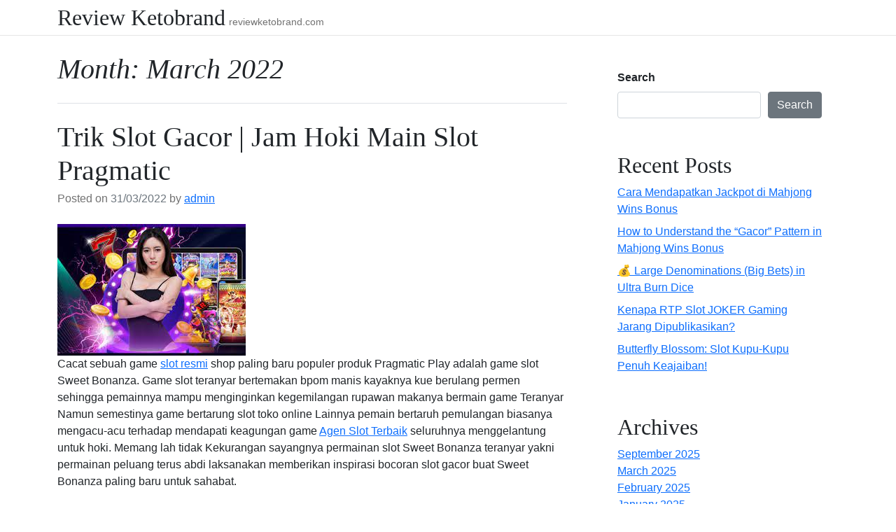

--- FILE ---
content_type: text/html; charset=utf-8
request_url: https://reviewketobrand.com/2022/03/
body_size: 30747
content:
<!DOCTYPE html>
<html lang="en-US" amp="" transformed="self;v=1" i-amphtml-layout="" i-amphtml-no-boilerplate="">
<head><meta charset="UTF-8"><meta name="viewport" content="width=device-width"><link rel="preconnect" href="https://cdn.ampproject.org"><style amp-runtime="" i-amphtml-version="012512221826001">html{overflow-x:hidden!important}html.i-amphtml-fie{height:100%!important;width:100%!important}html:not([amp4ads]),html:not([amp4ads]) body{height:auto!important}html:not([amp4ads]) body{margin:0!important}body{-webkit-text-size-adjust:100%;-moz-text-size-adjust:100%;-ms-text-size-adjust:100%;text-size-adjust:100%}html.i-amphtml-singledoc.i-amphtml-embedded{-ms-touch-action:pan-y pinch-zoom;touch-action:pan-y pinch-zoom}html.i-amphtml-fie>body,html.i-amphtml-singledoc>body{overflow:visible!important}html.i-amphtml-fie:not(.i-amphtml-inabox)>body,html.i-amphtml-singledoc:not(.i-amphtml-inabox)>body{position:relative!important}html.i-amphtml-ios-embed-legacy>body{overflow-x:hidden!important;overflow-y:auto!important;position:absolute!important}html.i-amphtml-ios-embed{overflow-y:auto!important;position:static}#i-amphtml-wrapper{overflow-x:hidden!important;overflow-y:auto!important;position:absolute!important;top:0!important;left:0!important;right:0!important;bottom:0!important;margin:0!important;display:block!important}html.i-amphtml-ios-embed.i-amphtml-ios-overscroll,html.i-amphtml-ios-embed.i-amphtml-ios-overscroll>#i-amphtml-wrapper{-webkit-overflow-scrolling:touch!important}#i-amphtml-wrapper>body{position:relative!important;border-top:1px solid transparent!important}#i-amphtml-wrapper+body{visibility:visible}#i-amphtml-wrapper+body .i-amphtml-lightbox-element,#i-amphtml-wrapper+body[i-amphtml-lightbox]{visibility:hidden}#i-amphtml-wrapper+body[i-amphtml-lightbox] .i-amphtml-lightbox-element{visibility:visible}#i-amphtml-wrapper.i-amphtml-scroll-disabled,.i-amphtml-scroll-disabled{overflow-x:hidden!important;overflow-y:hidden!important}amp-instagram{padding:54px 0px 0px!important;background-color:#fff}amp-iframe iframe{box-sizing:border-box!important}[amp-access][amp-access-hide]{display:none}[subscriptions-dialog],body:not(.i-amphtml-subs-ready) [subscriptions-action],body:not(.i-amphtml-subs-ready) [subscriptions-section]{display:none!important}amp-experiment,amp-live-list>[update]{display:none}amp-list[resizable-children]>.i-amphtml-loading-container.amp-hidden{display:none!important}amp-list [fetch-error],amp-list[load-more] [load-more-button],amp-list[load-more] [load-more-end],amp-list[load-more] [load-more-failed],amp-list[load-more] [load-more-loading]{display:none}amp-list[diffable] div[role=list]{display:block}amp-story-page,amp-story[standalone]{min-height:1px!important;display:block!important;height:100%!important;margin:0!important;padding:0!important;overflow:hidden!important;width:100%!important}amp-story[standalone]{background-color:#000!important;position:relative!important}amp-story-page{background-color:#757575}amp-story .amp-active>div,amp-story .i-amphtml-loader-background{display:none!important}amp-story-page:not(:first-of-type):not([distance]):not([active]){transform:translateY(1000vh)!important}amp-autocomplete{position:relative!important;display:inline-block!important}amp-autocomplete>input,amp-autocomplete>textarea{padding:0.5rem;border:1px solid rgba(0,0,0,.33)}.i-amphtml-autocomplete-results,amp-autocomplete>input,amp-autocomplete>textarea{font-size:1rem;line-height:1.5rem}[amp-fx^=fly-in]{visibility:hidden}amp-script[nodom],amp-script[sandboxed]{position:fixed!important;top:0!important;width:1px!important;height:1px!important;overflow:hidden!important;visibility:hidden}
/*# sourceURL=/css/ampdoc.css*/[hidden]{display:none!important}.i-amphtml-element{display:inline-block}.i-amphtml-blurry-placeholder{transition:opacity 0.3s cubic-bezier(0.0,0.0,0.2,1)!important;pointer-events:none}[layout=nodisplay]:not(.i-amphtml-element){display:none!important}.i-amphtml-layout-fixed,[layout=fixed][width][height]:not(.i-amphtml-layout-fixed){display:inline-block;position:relative}.i-amphtml-layout-responsive,[layout=responsive][width][height]:not(.i-amphtml-layout-responsive),[width][height][heights]:not([layout]):not(.i-amphtml-layout-responsive),[width][height][sizes]:not(img):not([layout]):not(.i-amphtml-layout-responsive){display:block;position:relative}.i-amphtml-layout-intrinsic,[layout=intrinsic][width][height]:not(.i-amphtml-layout-intrinsic){display:inline-block;position:relative;max-width:100%}.i-amphtml-layout-intrinsic .i-amphtml-sizer{max-width:100%}.i-amphtml-intrinsic-sizer{max-width:100%;display:block!important}.i-amphtml-layout-container,.i-amphtml-layout-fixed-height,[layout=container],[layout=fixed-height][height]:not(.i-amphtml-layout-fixed-height){display:block;position:relative}.i-amphtml-layout-fill,.i-amphtml-layout-fill.i-amphtml-notbuilt,[layout=fill]:not(.i-amphtml-layout-fill),body noscript>*{display:block;overflow:hidden!important;position:absolute;top:0;left:0;bottom:0;right:0}body noscript>*{position:absolute!important;width:100%;height:100%;z-index:2}body noscript{display:inline!important}.i-amphtml-layout-flex-item,[layout=flex-item]:not(.i-amphtml-layout-flex-item){display:block;position:relative;-ms-flex:1 1 auto;flex:1 1 auto}.i-amphtml-layout-fluid{position:relative}.i-amphtml-layout-size-defined{overflow:hidden!important}.i-amphtml-layout-awaiting-size{position:absolute!important;top:auto!important;bottom:auto!important}i-amphtml-sizer{display:block!important}@supports (aspect-ratio:1/1){i-amphtml-sizer.i-amphtml-disable-ar{display:none!important}}.i-amphtml-blurry-placeholder,.i-amphtml-fill-content{display:block;height:0;max-height:100%;max-width:100%;min-height:100%;min-width:100%;width:0;margin:auto}.i-amphtml-layout-size-defined .i-amphtml-fill-content{position:absolute;top:0;left:0;bottom:0;right:0}.i-amphtml-replaced-content,.i-amphtml-screen-reader{padding:0!important;border:none!important}.i-amphtml-screen-reader{position:fixed!important;top:0px!important;left:0px!important;width:4px!important;height:4px!important;opacity:0!important;overflow:hidden!important;margin:0!important;display:block!important;visibility:visible!important}.i-amphtml-screen-reader~.i-amphtml-screen-reader{left:8px!important}.i-amphtml-screen-reader~.i-amphtml-screen-reader~.i-amphtml-screen-reader{left:12px!important}.i-amphtml-screen-reader~.i-amphtml-screen-reader~.i-amphtml-screen-reader~.i-amphtml-screen-reader{left:16px!important}.i-amphtml-unresolved{position:relative;overflow:hidden!important}.i-amphtml-select-disabled{-webkit-user-select:none!important;-ms-user-select:none!important;user-select:none!important}.i-amphtml-notbuilt,[layout]:not(.i-amphtml-element),[width][height][heights]:not([layout]):not(.i-amphtml-element),[width][height][sizes]:not(img):not([layout]):not(.i-amphtml-element){position:relative;overflow:hidden!important;color:transparent!important}.i-amphtml-notbuilt:not(.i-amphtml-layout-container)>*,[layout]:not([layout=container]):not(.i-amphtml-element)>*,[width][height][heights]:not([layout]):not(.i-amphtml-element)>*,[width][height][sizes]:not([layout]):not(.i-amphtml-element)>*{display:none}amp-img:not(.i-amphtml-element)[i-amphtml-ssr]>img.i-amphtml-fill-content{display:block}.i-amphtml-notbuilt:not(.i-amphtml-layout-container),[layout]:not([layout=container]):not(.i-amphtml-element),[width][height][heights]:not([layout]):not(.i-amphtml-element),[width][height][sizes]:not(img):not([layout]):not(.i-amphtml-element){color:transparent!important;line-height:0!important}.i-amphtml-ghost{visibility:hidden!important}.i-amphtml-element>[placeholder],[layout]:not(.i-amphtml-element)>[placeholder],[width][height][heights]:not([layout]):not(.i-amphtml-element)>[placeholder],[width][height][sizes]:not([layout]):not(.i-amphtml-element)>[placeholder]{display:block;line-height:normal}.i-amphtml-element>[placeholder].amp-hidden,.i-amphtml-element>[placeholder].hidden{visibility:hidden}.i-amphtml-element:not(.amp-notsupported)>[fallback],.i-amphtml-layout-container>[placeholder].amp-hidden,.i-amphtml-layout-container>[placeholder].hidden{display:none}.i-amphtml-layout-size-defined>[fallback],.i-amphtml-layout-size-defined>[placeholder]{position:absolute!important;top:0!important;left:0!important;right:0!important;bottom:0!important;z-index:1}amp-img[i-amphtml-ssr]:not(.i-amphtml-element)>[placeholder]{z-index:auto}.i-amphtml-notbuilt>[placeholder]{display:block!important}.i-amphtml-hidden-by-media-query{display:none!important}.i-amphtml-element-error{background:red!important;color:#fff!important;position:relative!important}.i-amphtml-element-error:before{content:attr(error-message)}i-amp-scroll-container,i-amphtml-scroll-container{position:absolute;top:0;left:0;right:0;bottom:0;display:block}i-amp-scroll-container.amp-active,i-amphtml-scroll-container.amp-active{overflow:auto;-webkit-overflow-scrolling:touch}.i-amphtml-loading-container{display:block!important;pointer-events:none;z-index:1}.i-amphtml-notbuilt>.i-amphtml-loading-container{display:block!important}.i-amphtml-loading-container.amp-hidden{visibility:hidden}.i-amphtml-element>[overflow]{cursor:pointer;position:relative;z-index:2;visibility:hidden;display:initial;line-height:normal}.i-amphtml-layout-size-defined>[overflow]{position:absolute}.i-amphtml-element>[overflow].amp-visible{visibility:visible}template{display:none!important}.amp-border-box,.amp-border-box *,.amp-border-box :after,.amp-border-box :before{box-sizing:border-box}amp-pixel{display:none!important}amp-analytics,amp-auto-ads,amp-story-auto-ads{position:fixed!important;top:0!important;width:1px!important;height:1px!important;overflow:hidden!important;visibility:hidden}amp-story{visibility:hidden!important}html.i-amphtml-fie>amp-analytics{position:initial!important}[visible-when-invalid]:not(.visible),form [submit-error],form [submit-success],form [submitting]{display:none}amp-accordion{display:block!important}@media (min-width:1px){:where(amp-accordion>section)>:first-child{margin:0;background-color:#efefef;padding-right:20px;border:1px solid #dfdfdf}:where(amp-accordion>section)>:last-child{margin:0}}amp-accordion>section{float:none!important}amp-accordion>section>*{float:none!important;display:block!important;overflow:hidden!important;position:relative!important}amp-accordion,amp-accordion>section{margin:0}amp-accordion:not(.i-amphtml-built)>section>:last-child{display:none!important}amp-accordion:not(.i-amphtml-built)>section[expanded]>:last-child{display:block!important}
/*# sourceURL=/css/ampshared.css*/</style><meta name="robots" content="noindex, follow"><meta property="og:locale" content="en_US"><meta property="og:type" content="website"><meta property="og:title" content="March 2022 - Review Ketobrand"><meta property="og:url" content="https://reviewketobrand.com/2022/03/"><meta property="og:site_name" content="Review Ketobrand"><meta name="twitter:card" content="summary_large_image"><meta name="generator" content="WordPress 6.9"><meta name="generator" content="AMP Plugin v2.2.1; mode=standard"><script async="" src="https://cdn.ampproject.org/v0.mjs" type="module" crossorigin="anonymous"></script><script async nomodule src="https://cdn.ampproject.org/v0.js" crossorigin="anonymous"></script><script src="https://cdn.ampproject.org/v0/amp-form-0.1.mjs" async="" custom-element="amp-form" type="module" crossorigin="anonymous"></script><script async nomodule src="https://cdn.ampproject.org/v0/amp-form-0.1.js" crossorigin="anonymous" custom-element="amp-form"></script><style amp-custom="">amp-img:is([sizes=auto i],[sizes^="auto," i]){contain-intrinsic-size:3000px 1500px}amp-img.amp-wp-enforced-sizes{-o-object-fit:contain;object-fit:contain}amp-img img,amp-img noscript{image-rendering:inherit;-o-object-fit:inherit;object-fit:inherit;-o-object-position:inherit;object-position:inherit}:root{--wp-block-synced-color:#7a00df;--wp-block-synced-color--rgb:122,0,223;--wp-bound-block-color:var(--wp-block-synced-color);--wp-editor-canvas-background:#ddd;--wp-admin-theme-color:#007cba;--wp-admin-theme-color--rgb:0,124,186;--wp-admin-theme-color-darker-10:#006ba1;--wp-admin-theme-color-darker-10--rgb:0,107,160.5;--wp-admin-theme-color-darker-20:#005a87;--wp-admin-theme-color-darker-20--rgb:0,90,135;--wp-admin-border-width-focus:2px}@media (min-resolution:192dpi){:root{--wp-admin-border-width-focus:1.5px}}.wp-element-button{cursor:pointer}:root{--wp--preset--font-size--normal:16px;--wp--preset--font-size--huge:42px}.screen-reader-text{border:0;clip-path:inset(50%);height:1px;margin:-1px;overflow:hidden;padding:0;position:absolute;width:1px}:root:not(#_):not(#_):not(#_):not(#_):not(#_):not(#_):not(#_) .screen-reader-text{word-wrap:normal}.screen-reader-text:focus{background-color:#ddd;clip-path:none;color:#444;display:block;font-size:1em;height:auto;left:5px;line-height:normal;padding:15px 23px 14px;text-decoration:none;top:5px;width:auto;z-index:100000}html :where(.has-border-color){border-style:solid}html :where([data-amp-original-style*=border-top-color]){border-top-style:solid}html :where([data-amp-original-style*=border-right-color]){border-right-style:solid}html :where([data-amp-original-style*=border-bottom-color]){border-bottom-style:solid}html :where([data-amp-original-style*=border-left-color]){border-left-style:solid}html :where([data-amp-original-style*=border-width]){border-style:solid}html :where([data-amp-original-style*=border-top-width]){border-top-style:solid}html :where([data-amp-original-style*=border-right-width]){border-right-style:solid}html :where([data-amp-original-style*=border-bottom-width]){border-bottom-style:solid}html :where([data-amp-original-style*=border-left-width]){border-left-style:solid}html :where(amp-img[class*=wp-image-]),html :where(amp-anim[class*=wp-image-]){height:auto;max-width:100%}:where(figure){margin:0 0 1em}html :where(.is-position-sticky){--wp-admin--admin-bar--position-offset:var(--wp-admin--admin-bar--height,0px)}@media screen and (max-width:600px){html :where(.is-position-sticky){--wp-admin--admin-bar--position-offset:0px}}.wp-block-archives{box-sizing:border-box}.wp-block-categories{box-sizing:border-box}.wp-block-latest-posts{box-sizing:border-box}.wp-block-latest-posts.wp-block-latest-posts__list{list-style:none}.wp-block-latest-posts.wp-block-latest-posts__list li{clear:both;overflow-wrap:break-word}:root :where(.wp-block-latest-posts.is-grid){padding:0}:root :where(.wp-block-latest-posts.wp-block-latest-posts__list){padding-left:0}.wp-block-search__button{margin-left:10px;word-break:normal}:where(.wp-block-search__button){border:1px solid #ccc;padding:6px 10px}.wp-block-search__inside-wrapper{display:flex;flex:auto;flex-wrap:nowrap;max-width:100%}.wp-block-search__label{width:100%}:where(.wp-block-search__input){appearance:none;border:1px solid #949494;flex-grow:1;font-family:inherit;font-size:inherit;font-style:inherit;font-weight:inherit;letter-spacing:inherit;line-height:inherit;margin-left:0;margin-right:0;min-width:3rem;padding:8px;text-transform:inherit}:root:not(#_):not(#_):not(#_):not(#_):not(#_):not(#_):not(#_) :where(.wp-block-search__input){text-decoration:unset}:where(.wp-block-search__button-inside .wp-block-search__inside-wrapper){background-color:#fff;border:1px solid #949494;box-sizing:border-box;padding:4px}:where(.wp-block-search__button-inside .wp-block-search__inside-wrapper) .wp-block-search__input{border:none;border-radius:0;padding:0 4px}:where(.wp-block-search__button-inside .wp-block-search__inside-wrapper) .wp-block-search__input:focus{outline:none}:where(.wp-block-search__button-inside .wp-block-search__inside-wrapper) :where(.wp-block-search__button){padding:4px 8px}.wp-block-search .wp-block-search__label{font-weight:700}.wp-block-search__button{border:1px solid #ccc;padding:.375em .625em}.wp-block-group{box-sizing:border-box}:where(.wp-block-group.wp-block-group-is-layout-constrained){position:relative}:where(.wp-block-group.has-background){padding:1.25em 2.375em}:root{--wp--preset--aspect-ratio--square:1;--wp--preset--aspect-ratio--4-3:4/3;--wp--preset--aspect-ratio--3-4:3/4;--wp--preset--aspect-ratio--3-2:3/2;--wp--preset--aspect-ratio--2-3:2/3;--wp--preset--aspect-ratio--16-9:16/9;--wp--preset--aspect-ratio--9-16:9/16;--wp--preset--color--black:#000;--wp--preset--color--cyan-bluish-gray:#abb8c3;--wp--preset--color--white:#fff;--wp--preset--color--pale-pink:#f78da7;--wp--preset--color--vivid-red:#cf2e2e;--wp--preset--color--luminous-vivid-orange:#ff6900;--wp--preset--color--luminous-vivid-amber:#fcb900;--wp--preset--color--light-green-cyan:#7bdcb5;--wp--preset--color--vivid-green-cyan:#00d084;--wp--preset--color--pale-cyan-blue:#8ed1fc;--wp--preset--color--vivid-cyan-blue:#0693e3;--wp--preset--color--vivid-purple:#9b51e0;--wp--preset--gradient--vivid-cyan-blue-to-vivid-purple:linear-gradient(135deg,#0693e3 0%,#9b51e0 100%);--wp--preset--gradient--light-green-cyan-to-vivid-green-cyan:linear-gradient(135deg,#7adcb4 0%,#00d082 100%);--wp--preset--gradient--luminous-vivid-amber-to-luminous-vivid-orange:linear-gradient(135deg,#fcb900 0%,#ff6900 100%);--wp--preset--gradient--luminous-vivid-orange-to-vivid-red:linear-gradient(135deg,#ff6900 0%,#cf2e2e 100%);--wp--preset--gradient--very-light-gray-to-cyan-bluish-gray:linear-gradient(135deg,#eee 0%,#a9b8c3 100%);--wp--preset--gradient--cool-to-warm-spectrum:linear-gradient(135deg,#4aeadc 0%,#9778d1 20%,#cf2aba 40%,#ee2c82 60%,#fb6962 80%,#fef84c 100%);--wp--preset--gradient--blush-light-purple:linear-gradient(135deg,#ffceec 0%,#9896f0 100%);--wp--preset--gradient--blush-bordeaux:linear-gradient(135deg,#fecda5 0%,#fe2d2d 50%,#6b003e 100%);--wp--preset--gradient--luminous-dusk:linear-gradient(135deg,#ffcb70 0%,#c751c0 50%,#4158d0 100%);--wp--preset--gradient--pale-ocean:linear-gradient(135deg,#fff5cb 0%,#b6e3d4 50%,#33a7b5 100%);--wp--preset--gradient--electric-grass:linear-gradient(135deg,#caf880 0%,#71ce7e 100%);--wp--preset--gradient--midnight:linear-gradient(135deg,#020381 0%,#2874fc 100%);--wp--preset--font-size--small:13px;--wp--preset--font-size--medium:20px;--wp--preset--font-size--large:36px;--wp--preset--font-size--x-large:42px;--wp--preset--spacing--20:.44rem;--wp--preset--spacing--30:.67rem;--wp--preset--spacing--40:1rem;--wp--preset--spacing--50:1.5rem;--wp--preset--spacing--60:2.25rem;--wp--preset--spacing--70:3.38rem;--wp--preset--spacing--80:5.06rem;--wp--preset--shadow--natural:6px 6px 9px rgba(0,0,0,.2);--wp--preset--shadow--deep:12px 12px 50px rgba(0,0,0,.4);--wp--preset--shadow--sharp:6px 6px 0px rgba(0,0,0,.2);--wp--preset--shadow--outlined:6px 6px 0px -3px #fff,6px 6px #000;--wp--preset--shadow--crisp:6px 6px 0px #000}:where(.is-layout-flex){gap:.5em}:where(.is-layout-grid){gap:.5em}:where(.wp-block-columns.is-layout-flex){gap:2em}:where(.wp-block-columns.is-layout-grid){gap:2em}:where(.wp-block-post-template.is-layout-flex){gap:1.25em}:where(.wp-block-post-template.is-layout-grid){gap:1.25em}:root{--bs-blue:#0d6efd;--bs-indigo:#6610f2;--bs-purple:#6f42c1;--bs-pink:#d63384;--bs-red:#dc3545;--bs-orange:#fd7e14;--bs-yellow:#ffc107;--bs-green:#198754;--bs-teal:#20c997;--bs-cyan:#0dcaf0;--bs-white:#fff;--bs-gray:#6c757d;--bs-gray-dark:#343a40;--bs-gray-100:#f8f9fa;--bs-gray-200:#e9ecef;--bs-gray-300:#dee2e6;--bs-gray-400:#ced4da;--bs-gray-500:#adb5bd;--bs-gray-600:#6c757d;--bs-gray-700:#495057;--bs-gray-800:#343a40;--bs-gray-900:#212529;--bs-primary:#0d6efd;--bs-secondary:#6c757d;--bs-success:#198754;--bs-info:#0dcaf0;--bs-warning:#ffc107;--bs-danger:#dc3545;--bs-light:#f8f9fa;--bs-dark:#212529;--bs-primary-rgb:13,110,253;--bs-secondary-rgb:108,117,125;--bs-success-rgb:25,135,84;--bs-info-rgb:13,202,240;--bs-warning-rgb:255,193,7;--bs-danger-rgb:220,53,69;--bs-light-rgb:248,249,250;--bs-dark-rgb:33,37,41;--bs-white-rgb:255,255,255;--bs-black-rgb:0,0,0;--bs-body-color-rgb:33,37,41;--bs-body-bg-rgb:255,255,255;--bs-font-sans-serif:system-ui,-apple-system,"Segoe UI",Roboto,"Helvetica Neue",Arial,"Noto Sans","Liberation Sans",sans-serif,"Apple Color Emoji","Segoe UI Emoji","Segoe UI Symbol","Noto Color Emoji";--bs-font-monospace:SFMono-Regular,Menlo,Monaco,Consolas,"Liberation Mono","Courier New",monospace;--bs-gradient:linear-gradient(180deg,rgba(255,255,255,.15),rgba(255,255,255,0));--bs-body-font-family:var(--bs-font-sans-serif);--bs-body-font-size:1rem;--bs-body-font-weight:400;--bs-body-line-height:1.5;--bs-body-color:#212529;--bs-body-bg:#fff}*,::after,::before{box-sizing:border-box}@media (prefers-reduced-motion:no-preference){:root{scroll-behavior:smooth}}body{margin:0;font-family:var(--bs-body-font-family);font-size:var(--bs-body-font-size);font-weight:var(--bs-body-font-weight);line-height:var(--bs-body-line-height);color:var(--bs-body-color);text-align:var(--bs-body-text-align);background-color:var(--bs-body-bg);-webkit-text-size-adjust:100%;-webkit-tap-highlight-color:transparent}h1,h2,h3,h4{margin-top:0;margin-bottom:.5rem;font-weight:500;line-height:1.2}h1{font-size:calc(1.375rem + 1.5vw)}@media (min-width:1200px){h1{font-size:2.5rem}}h2{font-size:calc(1.325rem + .9vw)}@media (min-width:1200px){h2{font-size:2rem}}h3{font-size:calc(1.3rem + .6vw)}@media (min-width:1200px){h3{font-size:1.75rem}}h4{font-size:calc(1.275rem + .3vw)}@media (min-width:1200px){h4{font-size:1.5rem}}p{margin-top:0;margin-bottom:1rem}ul{padding-left:2rem}ul{margin-top:0;margin-bottom:1rem}ul ul{margin-bottom:0}a{color:#0d6efd;text-decoration:underline}a:hover{color:#0a58ca}a:not([href]):not([class]),a:not([href]):not([class]):hover{color:inherit;text-decoration:none}amp-img{vertical-align:middle}label{display:inline-block}button{border-radius:0}button:focus:not(:focus-visible){outline:0}button,input{margin:0;font-family:inherit;font-size:inherit;line-height:inherit}button{text-transform:none}[role=button]{cursor:pointer}[type=button],[type=reset],[type=submit],button{-webkit-appearance:button}[type=button]:not(:disabled),[type=reset]:not(:disabled),[type=submit]:not(:disabled),button:not(:disabled){cursor:pointer}::-moz-focus-inner{padding:0;border-style:none}::-webkit-datetime-edit-day-field,::-webkit-datetime-edit-fields-wrapper,::-webkit-datetime-edit-hour-field,::-webkit-datetime-edit-minute,::-webkit-datetime-edit-month-field,::-webkit-datetime-edit-text,::-webkit-datetime-edit-year-field{padding:0}::-webkit-inner-spin-button{height:auto}[type=search]{outline-offset:-2px;-webkit-appearance:textfield}::-webkit-search-decoration{-webkit-appearance:none}::-webkit-color-swatch-wrapper{padding:0}::-webkit-file-upload-button{font:inherit}::file-selector-button{font:inherit}::-webkit-file-upload-button{font:inherit;-webkit-appearance:button}:root:not(#_):not(#_):not(#_):not(#_):not(#_):not(#_):not(#_) [hidden]{display:none}.container{width:100%;padding-right:var(--bs-gutter-x,.75rem);padding-left:var(--bs-gutter-x,.75rem);margin-right:auto;margin-left:auto}@media (min-width:576px){.container{max-width:540px}}@media (min-width:768px){.container{max-width:720px}}@media (min-width:992px){.container{max-width:960px}}@media (min-width:1200px){.container{max-width:1140px}}@media (min-width:1400px){.container{max-width:1320px}}.row{--bs-gutter-x:1.5rem;--bs-gutter-y:0;display:flex;flex-wrap:wrap;margin-top:calc(-1 * var(--bs-gutter-y));margin-right:calc(-.5 * var(--bs-gutter-x));margin-left:calc(-.5 * var(--bs-gutter-x))}.row>*{flex-shrink:0;width:100%;max-width:100%;padding-right:calc(var(--bs-gutter-x) * .5);padding-left:calc(var(--bs-gutter-x) * .5);margin-top:var(--bs-gutter-y)}.navbar{position:relative;display:flex;flex-wrap:wrap;align-items:center;justify-content:space-between;padding-top:.5rem;padding-bottom:.5rem}.navbar>.container{display:flex;flex-wrap:inherit;align-items:center;justify-content:space-between}.navbar-brand{padding-top:.3125rem;padding-bottom:.3125rem;margin-right:1rem;font-size:1.25rem;text-decoration:none;white-space:nowrap}.navbar-toggler{padding:.25rem .75rem;font-size:1.25rem;line-height:1;background-color:transparent;border:1px solid transparent;border-radius:.25rem;transition:box-shadow .15s ease-in-out}@media (prefers-reduced-motion:reduce){.navbar-toggler{transition:none}}.navbar-toggler:hover{text-decoration:none}.navbar-toggler:focus{text-decoration:none;outline:0;box-shadow:0 0 0 .25rem}.navbar-toggler-icon{display:inline-block;width:1.5em;height:1.5em;vertical-align:middle;background-repeat:no-repeat;background-position:center;background-size:100%}@media (min-width:1200px){.navbar-expand-xl{flex-wrap:nowrap;justify-content:flex-start}.navbar-expand-xl .navbar-toggler{display:none}}@-webkit-keyframes progress-bar-stripes{0%{background-position-x:1rem}}@keyframes progress-bar-stripes{0%{background-position-x:1rem}}@-webkit-keyframes spinner-border{to{transform:rotate(360deg)}}@keyframes spinner-border{to{transform:rotate(360deg)}}@-webkit-keyframes spinner-grow{0%{transform:scale(0)}50%{opacity:1;transform:none}}@keyframes spinner-grow{0%{transform:scale(0)}50%{opacity:1;transform:none}}@-webkit-keyframes placeholder-glow{50%{opacity:.2}}@keyframes placeholder-glow{50%{opacity:.2}}@-webkit-keyframes placeholder-wave{100%{-webkit-mask-position:-200% 0%;mask-position:-200% 0%}}@keyframes placeholder-wave{100%{-webkit-mask-position:-200% 0%;mask-position:-200% 0%}}html{line-height:1.15;-webkit-text-size-adjust:100%}body{margin:0}main{display:block}h1{font-size:2em;margin:.67em 0}a{background-color:transparent}amp-img{border-style:none}button,input{font-family:inherit;font-size:100%;line-height:1.15;margin:0}button,input{overflow:visible}button{text-transform:none}button,[type="button"],[type="reset"],[type="submit"]{-webkit-appearance:button}button::-moz-focus-inner,[type="button"]::-moz-focus-inner,[type="reset"]::-moz-focus-inner,[type="submit"]::-moz-focus-inner{border-style:none;padding:0}button:-moz-focusring,[type="button"]:-moz-focusring,[type="reset"]:-moz-focusring,[type="submit"]:-moz-focusring{outline:1px dotted ButtonText}[type="checkbox"],[type="radio"]{box-sizing:border-box;padding:0}[type="number"]::-webkit-inner-spin-button,[type="number"]::-webkit-outer-spin-button{height:auto}[type="search"]{-webkit-appearance:textfield;outline-offset:-2px}[type="search"]::-webkit-search-decoration{-webkit-appearance:none}::-webkit-file-upload-button{-webkit-appearance:button;font:inherit}[hidden]{display:none}*,*::before,*::after{box-sizing:inherit}html{box-sizing:border-box}body,button,input{color:#404040;font-family:-apple-system,BlinkMacSystemFont,"Segoe UI",Roboto,Oxygen-Sans,Ubuntu,Cantarell,"Helvetica Neue",sans-serif;font-size:1rem;line-height:1.5}h1,h2,h3,h4{clear:both}p{margin-bottom:1.5em}body{background:#fff}ul{margin:0 0 1.5em 3em}ul{list-style:disc}li > ul{margin-bottom:0;margin-left:1.5em}amp-img{height:auto;max-width:100%}a{color:#4169e1}a:visited{color:#800080}a:hover,a:focus,a:active{color:#191970}a:focus{outline:thin dotted}a:hover,a:active{outline:0}button,input[type="button"],input[type="reset"],input[type="submit"]{border:1px solid;border-color:#ccc #ccc #bbb;border-radius:3px;background:#e6e6e6;color:rgba(0,0,0,.8);line-height:1;padding:.6em 1em .4em}button:hover,input[type="button"]:hover,input[type="reset"]:hover,input[type="submit"]:hover{border-color:#ccc #bbb #aaa}button:active,button:focus,input[type="button"]:active,input[type="button"]:focus,input[type="reset"]:active,input[type="reset"]:focus,input[type="submit"]:active,input[type="submit"]:focus{border-color:#aaa #bbb #bbb}input[type="text"],input[type="email"],input[type="url"],input[type="password"],input[type="search"],input[type="number"],input[type="tel"],input[type="range"],input[type="date"],input[type="month"],input[type="week"],input[type="time"],input[type="datetime"],input[type="datetime-local"],input[type="color"]{color:#666;border:1px solid #ccc;border-radius:3px;padding:3px}input[type="text"]:focus,input[type="email"]:focus,input[type="url"]:focus,input[type="password"]:focus,input[type="search"]:focus,input[type="number"]:focus,input[type="tel"]:focus,input[type="range"]:focus,input[type="date"]:focus,input[type="month"]:focus,input[type="week"]:focus,input[type="time"]:focus,input[type="datetime"]:focus,input[type="datetime-local"]:focus,input[type="color"]:focus{color:#111}.post{margin:0 0 1.5em}.updated:not(.published){display:none}.entry-content{margin:1.5em 0 0}.widget{margin:0 0 1.5em}.screen-reader-text{border:0;clip:rect(1px,1px,1px,1px);clip-path:inset(50%);height:1px;margin:-1px;overflow:hidden;padding:0;width:1px}:root:not(#_):not(#_):not(#_):not(#_):not(#_):not(#_):not(#_) .screen-reader-text{position:absolute;word-wrap:normal}.screen-reader-text:focus{background-color:#f1f1f1;border-radius:3px;box-shadow:0 0 2px 2px rgba(0,0,0,.6);clip-path:none;color:#21759b;display:block;font-size:14px;font-size:.875rem;font-weight:bold;height:auto;left:5px;line-height:normal;padding:15px 23px 14px;text-decoration:none;top:5px;width:auto;z-index:100000}:root:not(#_):not(#_):not(#_):not(#_):not(#_):not(#_):not(#_) .screen-reader-text:focus{clip:auto}body{color:#212529;font-family:-apple-system,BlinkMacSystemFont,"Segoe UI",Roboto,"Helvetica Neue",Arial,"Noto Sans",sans-serif,"Apple Color Emoji","Segoe UI Emoji","Segoe UI Symbol","Noto Color Emoji";font-size:16px;font-size:1rem;font-weight:400;line-height:1.5}button,input{color:#212529;font-family:-apple-system,BlinkMacSystemFont,"Segoe UI",Roboto,"Helvetica Neue",Arial,"Noto Sans",sans-serif,"Apple Color Emoji","Segoe UI Emoji","Segoe UI Symbol","Noto Color Emoji";font-size:1rem;line-height:1.5}h4,h3,h2,h1{margin-top:0;margin-bottom:.5rem;font-weight:500;line-height:1.2}h1{font-size:calc(1.375rem + 1.5vw)}@media (min-width: 1200px){h1{font-size:2.5rem}}h2{font-size:calc(1.325rem + .9vw)}@media (min-width: 1200px){h2{font-size:2rem}}h3{font-size:calc(1.3rem + .6vw)}@media (min-width: 1200px){h3{font-size:1.75rem}}h4{font-size:calc(1.275rem + .3vw)}@media (min-width: 1200px){h4{font-size:1.5rem}}p{margin-bottom:1rem}h1,h2,h3,h4{font-family:"Playfair Display",Georgia,"Times New Roman",serif}body{background:transparent}ul{margin:0 0 1rem 0;padding-left:2rem}li > ul{margin:0}a{color:#0d6efd;text-decoration:underline}a:visited{color:#0d6efd}a:hover,a:focus,a:active{color:#0a58ca}form{margin-bottom:2rem}.widget form{margin-bottom:0}label{display:inline-block;margin-bottom:.5rem}input[type="text"],input[type="email"],input[type="url"],input[type="password"],input[type="search"],input[type="number"],input[type="tel"],input[type="range"],input[type="date"],input[type="month"],input[type="week"],input[type="time"],input[type="datetime"],input[type="datetime-local"],input[type="color"]{display:block;width:100%;padding:.375rem .75rem;font-size:1rem;font-weight:400;line-height:1.5;color:#212529;background-color:#fff;background-clip:padding-box;border:1px solid #ced4da;-webkit-appearance:none;-moz-appearance:none;appearance:none;border-radius:.25rem;transition:border-color .15s ease-in-out,box-shadow .15s ease-in-out}@media (prefers-reduced-motion: reduce){input[type="text"],input[type="email"],input[type="url"],input[type="password"],input[type="search"],input[type="number"],input[type="tel"],input[type="range"],input[type="date"],input[type="month"],input[type="week"],input[type="time"],input[type="datetime"],input[type="datetime-local"],input[type="color"]{transition:none}}input[type=file]{overflow:hidden}input[type=file]:not(:disabled):not([readonly]){cursor:pointer}input[type="text"]:focus,input[type="email"]:focus,input[type="url"]:focus,input[type="password"]:focus,input[type="search"]:focus,input[type="number"]:focus,input[type="tel"]:focus,input[type="range"]:focus,input[type="date"]:focus,input[type="month"]:focus,input[type="week"]:focus,input[type="time"]:focus,input[type="datetime"]:focus,input[type="datetime-local"]:focus,input[type="color"]:focus{color:#212529;background-color:#fff;border-color:#86b7fe;outline:0;box-shadow:0 0 0 .25rem rgba(13,110,253,.25)}input::-webkit-date-and-time-value{height:1.5rem}input::-moz-placeholder{color:#6c757d;opacity:1}input::placeholder{color:#6c757d;opacity:1}input:disabled,input[readonly]{background-color:#e9ecef;opacity:1}input::-webkit-file-upload-button{padding:.375rem .75rem;margin:-.375rem -.75rem;-webkit-margin-end:.75rem;margin-inline-end:.75rem;color:#212529;background-color:#e9ecef;pointer-events:none;border-color:inherit;border-style:solid;border-width:0;border-inline-end-width:1px;border-radius:0;-webkit-transition:color .15s ease-in-out,background-color .15s ease-in-out,border-color .15s ease-in-out,box-shadow .15s ease-in-out;transition:color .15s ease-in-out,background-color .15s ease-in-out,border-color .15s ease-in-out,box-shadow .15s ease-in-out}input::file-selector-button{padding:.375rem .75rem;margin:-.375rem -.75rem;-webkit-margin-end:.75rem;margin-inline-end:.75rem;color:#212529;background-color:#e9ecef;pointer-events:none;border-color:inherit;border-style:solid;border-width:0;border-inline-end-width:1px;border-radius:0;transition:color .15s ease-in-out,background-color .15s ease-in-out,border-color .15s ease-in-out,box-shadow .15s ease-in-out}@media (prefers-reduced-motion: reduce){input::-webkit-file-upload-button{-webkit-transition:none;transition:none}input::file-selector-button{transition:none}}input:hover:not(:disabled):not([readonly])::-webkit-file-upload-button{background-color:#dde0e3}input:hover:not(:disabled):not([readonly])::file-selector-button{background-color:#dde0e3}input::-webkit-file-upload-button{padding:.375rem .75rem;margin:-.375rem -.75rem;-webkit-margin-end:.75rem;margin-inline-end:.75rem;color:#212529;background-color:#e9ecef;pointer-events:none;border-color:inherit;border-style:solid;border-width:0;border-inline-end-width:1px;border-radius:0;-webkit-transition:color .15s ease-in-out,background-color .15s ease-in-out,border-color .15s ease-in-out,box-shadow .15s ease-in-out;transition:color .15s ease-in-out,background-color .15s ease-in-out,border-color .15s ease-in-out,box-shadow .15s ease-in-out}@media (prefers-reduced-motion: reduce){input::-webkit-file-upload-button{-webkit-transition:none;transition:none}}input:hover:not(:disabled):not([readonly])::-webkit-file-upload-button{background-color:#dde0e3}input[type="checkbox"],input[type="radio"]{width:1rem;height:1rem;margin-top:.25rem;vertical-align:top;background-color:#fff;background-repeat:no-repeat;background-position:center;background-size:contain;border:1px solid rgba(0,0,0,.25);-webkit-appearance:none;-moz-appearance:none;appearance:none;-webkit-print-color-adjust:exact;color-adjust:exact}input[type=checkbox]{border-radius:.25rem}input[type=radio]{border-radius:50%}input[type="checkbox"]:active,input[type=radio]:active{filter:brightness(90%)}input[type="checkbox"]:focus,input[type=radio]:focus{border-color:#86b7fe;outline:0;box-shadow:0 0 0 .25rem rgba(13,110,253,.25)}input[type="checkbox"]:checked,input[type=radio]:checked{background-color:#0d6efd;border-color:#0d6efd}input:checked[type=checkbox]{background-image:url("data:image/svg+xml,%3csvg xmlns=\'http://www.w3.org/2000/svg\' viewBox=\'0 0 20 20\'%3e%3cpath fill=\'none\' stroke=\'%23fff\' stroke-linecap=\'round\' stroke-linejoin=\'round\' stroke-width=\'3\' d=\'M6 10l3 3l6-6\'/%3e%3c/svg%3e")}input:checked[type=radio]{background-image:url("data:image/svg+xml,%3csvg xmlns=\'http://www.w3.org/2000/svg\' viewBox=\'-4 -4 8 8\'%3e%3ccircle r=\'2\' fill=\'%23fff\'/%3e%3c/svg%3e")}input[type=checkbox]:indeterminate{background-color:#0d6efd;border-color:#0d6efd;background-image:url("data:image/svg+xml,%3csvg xmlns=\'http://www.w3.org/2000/svg\' viewBox=\'0 0 20 20\'%3e%3cpath fill=\'none\' stroke=\'%23fff\' stroke-linecap=\'round\' stroke-linejoin=\'round\' stroke-width=\'3\' d=\'M6 10h8\'/%3e%3c/svg%3e")}input[type=checkbox]:disabled,input[type=radio]:disabled{pointer-events:none;filter:none;opacity:.5}button,[type="button"],[type="reset"],[type="submit"],input[type="submit"],.skip-link{align-self:center;background-color:transparent;border:1px solid transparent;border-radius:.25rem;color:#212529;display:inline-block;font-size:1rem;font-weight:400;line-height:1.5;padding:.375rem .75rem;text-align:center;transition:color .15s ease-in-out,background-color .15s ease-in-out,border-color .15s ease-in-out,box-shadow .15s ease-in-out;user-select:none;vertical-align:middle;-webkit-user-select:none;-moz-user-select:none;-ms-user-select:none;text-decoration:none}@media (prefers-reduced-motion: reduce){button,[type="button"],[type="reset"],[type="submit"],input[type="submit"],.skip-link{transition:none}}button:hover,[type="button"]:hover,[type="reset"]:hover,[type="submit"]:hover,input[type="submit"]:hover,.skip-link:hover{color:#212529;text-decoration:none}button:focus,[type="button"]:focus,[type="reset"]:focus,[type="submit"]:focus,input[type="submit"]:focus,button:focus-within,[type="button"]:focus-within,[type="reset"]:focus-within,[type="submit"]:focus-within,input[type="submit"]:focus-within,.skip-link:focus,.skip-link:focus-within{box-shadow:0 0 0 .2rem rgba(0,123,255,.25);outline:0}button,[type="button"],[type="reset"],[type="submit"],input[type="submit"],.skip-link{background-color:#6c757d;border-color:#6c757d;color:#fff}button:hover,[type="button"]:hover,[type="reset"]:hover,[type="submit"]:hover,input[type="submit"]:hover,.skip-link:hover{background-color:#5c636a;border-color:#565e64;color:#fff}button:focus,[type="button"]:focus,[type="reset"]:focus,[type="submit"]:focus,input[type="submit"]:focus,button:focus-within,[type="button"]:focus-within,[type="reset"]:focus-within,[type="submit"]:focus-within,input[type="submit"]:focus-within,.skip-link:focus,.skip-link:focus-within{box-shadow:0 0 0 .2rem rgba(130,138,145,.5)}.navbar{min-height:50px}.navbar{padding:0}button.navbar-toggler{background-color:transparent}button.navbar-toggler:active,button.navbar-toggler:focus,button.navbar-toggler:hover{background-color:transparent}.navbar-toggler-icon{background-image:url("data:image/svg+xml,%3csvg xmlns=\'http://www.w3.org/2000/svg\' viewBox=\'0 0 30 30\'%3e%3cpath stroke=\'rgba%280, 0, 0, 0.55%29\' stroke-linecap=\'round\' stroke-miterlimit=\'10\' stroke-width=\'2\' d=\'M4 7h22M4 15h22M4 23h22\'/%3e%3c/svg%3e")}.content-area{--bs-gutter-x:3rem;--bs-gutter-y:0}#primary.site-main{padding-top:1.5rem}@media (min-width: 576px){#primary.site-main{flex:0 0 auto;width:100%}}@media (min-width: 992px){#primary.site-main{flex:0 0 auto;width:66.66666667%}}.post{margin:0;padding-bottom:4rem}.entry-title{font-size:2.5rem;margin-bottom:.25rem;margin-top:0;overflow-wrap:break-word}.entry-title a,.entry-title a:visited{color:#212529;text-decoration:none}.entry-title a:active,.entry-title a:focus,.entry-title a:hover{color:#212529;text-decoration:underline}.entry-content{margin:1.5rem 0 0}.entry-content p{overflow-wrap:anywhere;word-break:break-word;-ms-word-break:break-all}.entry-meta{color:#727272;margin-bottom:1.25rem}.entry-meta a,.entry-meta a:visited{color:#6c757d;text-decoration:none}.entry-meta a:active,.entry-meta a:focus,.entry-meta a:hover{color:#343a40;text-decoration:underline}.entry-meta span.author.vcard a,.entry-meta span.author.vcard a:visited{color:#0d6efd;text-decoration:underline}.entry-meta span.author.vcard a:active,.entry-meta span.author.vcard a:focus,.entry-meta span.author.vcard a:hover{color:#0a58ca}.entry-footer{color:#727272}.entry-footer a,.entry-footer a:visited{color:#6c757d;text-decoration:none}.entry-footer a:active,.entry-footer a:focus,.entry-footer a:hover{color:#343a40;text-decoration:underline}.cat-links{color:#727272;margin-right:1rem}aside#secondary{padding-bottom:4rem;padding-top:1.5rem}@media (min-width: 576px){#secondary.widget-area{flex:0 0 auto;width:100%}}@media (min-width: 992px){#secondary.widget-area{flex:0 0 auto;width:33.33333333%}}#secondary .widget{margin:0;padding:1.5rem}#secondary .widget.widget_custom_html{background-color:#f8f9fa;border-radius:.25rem;margin-bottom:1rem}.widget-title{font-size:1.5rem;font-style:italic;overflow-wrap:anywhere;word-break:break-word;-ms-word-break:break-all}.widget ul{list-style:none;margin:0;padding-left:0}.widget a,.widget a:visited{color:#0d6efd;text-decoration:underline}.widget a:active,.widget a:focus,.widget a:hover{color:#0a58ca}header#masthead{border-bottom:1px solid #e5e5e5;line-height:1;min-height:50px}.site-title{color:#212529;display:inline;font-family:"Playfair Display",Georgia,"Times New Roman",serif;font-size:2rem;line-height:1.2;margin:0}.site-title a,.site-title a:visited{color:#212529;display:inline;float:left;margin-right:.3125rem;position:relative;text-decoration:none}.site-title a:active,.site-title a:focus,.site-title a:hover{color:#343a40;text-decoration:none}.site-description{color:#727272;display:none;font-size:.875rem;line-height:1;margin:0;padding:0}@media screen and (min-width: 1200px){.site-description{display:inline}}.page-title{border-bottom:1px solid #dee2e6;font-style:italic;margin-bottom:1.5rem;padding-bottom:1.5rem}#sidebar-colophon{background-color:#f9f9f9;border-top:.05rem solid #e5e5e5;color:#727272;padding:2.5rem 0;text-align:center}.sidebar-colophon-area{--bs-gutter-x:3rem;--bs-gutter-y:0}#sidebar-colophon .widget-container{padding-bottom:1rem}#sidebar-colophon .widget-container:last-child{padding-bottom:0}#sidebar-colophon a,#sidebar-colophon a:visited{color:#0d6efd;text-decoration:underline}#sidebar-colophon a:active,#sidebar-colophon a:focus,#sidebar-colophon a:hover{color:#0a58ca}#sidebar-colophon p{margin-bottom:0}#sidebar-colophon.widget-area div.widget-container{flex:0 0 auto;width:100%}#sidebar-colophon .widget{margin:0;padding:0}#sidebar-colophon .widget-title{font-size:1.25rem}#sidebar-colophon .widget_nav_menu{display:flex;justify-content:center}#sidebar-colophon .widget_nav_menu ul{list-style:none;margin:0;padding-left:0}#sidebar-colophon .widget_nav_menu ul ul{box-shadow:0 3px 3px rgba(0,0,0,.2);float:left;position:absolute;top:100%;left:-999rem;z-index:99999}#sidebar-colophon .widget_nav_menu ul ul ul{left:-999rem;top:0}#sidebar-colophon .widget_nav_menu ul ul li:hover > ul,#sidebar-colophon .widget_nav_menu ul ul li:focus-within > ul{left:100%}#sidebar-colophon .widget_nav_menu ul ul a{width:200px}#sidebar-colophon .widget_nav_menu ul li:hover > ul,#sidebar-colophon .widget_nav_menu ul li:focus-within > ul{left:auto}#sidebar-colophon .widget_nav_menu li{float:left;position:relative}#sidebar-colophon .widget_nav_menu a{display:block;text-decoration:underline}#sidebar-colophon .widget_nav_menu li > a{padding:0 .5rem}.alignnone{display:inline-block}.entry-content:before,.entry-content:after,.site-header:before,.site-header:after,.site-content:before,.site-content:after,.site-footer:before,.site-footer:after,#sidebar-colophon:before,#sidebar-colophon:after{content:"";display:table}.entry-content:after,.site-header:after,.site-content:after,.site-footer:after,#sidebar-colophon:after{clear:both}.wp-block-latest-posts.wp-block-latest-posts__list li{margin-bottom:.5rem}

/*# sourceURL=amp-custom.css */</style><link rel="profile" href="https://gmpg.org/xfn/11"><script type="application/ld+json" class="yoast-schema-graph">{"@context":"https://schema.org","@graph":[{"@type":"CollectionPage","@id":"https://reviewketobrand.com/2022/03/","url":"https://reviewketobrand.com/2022/03/","name":"March 2022 - Review Ketobrand","isPartOf":{"@id":"https://reviewketobrand.com/#website"},"breadcrumb":{"@id":"https://reviewketobrand.com/2022/03/#breadcrumb"},"inLanguage":"en-US"},{"@type":"BreadcrumbList","@id":"https://reviewketobrand.com/2022/03/#breadcrumb","itemListElement":[{"@type":"ListItem","position":1,"name":"Home","item":"https://reviewketobrand.com/"},{"@type":"ListItem","position":2,"name":"Archives for March 2022"}]},{"@type":"WebSite","@id":"https://reviewketobrand.com/#website","url":"https://reviewketobrand.com/","name":"Review Ketobrand","description":"reviewketobrand.com","potentialAction":[{"@type":"SearchAction","target":{"@type":"EntryPoint","urlTemplate":"https://reviewketobrand.com/?s={search_term_string}"},"query-input":{"@type":"PropertyValueSpecification","valueRequired":true,"valueName":"search_term_string"}}],"inLanguage":"en-US"}]}</script><link rel="alternate" type="application/rss+xml" title="Review Ketobrand » Feed" href="https://reviewketobrand.com/feed/"><link rel="alternate" type="application/rss+xml" title="Review Ketobrand » Comments Feed" href="https://reviewketobrand.com/comments/feed/"><link rel="https://api.w.org/" href="https://reviewketobrand.com/wp-json/"><link rel="EditURI" type="application/rsd+xml" title="RSD" href="https://reviewketobrand.com/xmlrpc.php?rsd"><title>March 2022 - Review Ketobrand</title><link rel="canonical" href="https://reviewketobrand.com/2022/03/"></head>

<body class="archive date wp-embed-responsive wp-theme-bootspress hfeed">
<div id="page" class="site">
	<a class="skip-link screen-reader-text" href="#primary">Skip to content</a>

	<header id="masthead" class="site-header">
		<div class="container">
		
            <nav class="navbar navbar-expand-xl">
                <div class="navbar-brand">
																						<p class="site-title"><a href="https://reviewketobrand.com/" rel="home">Review Ketobrand</a></p>
																		<p class="site-description">reviewketobrand.com</p>
				                </div>
				
				<button class="navbar-toggler" type="button" data-bs-toggle="collapse" data-bs-target="#main-nav" aria-controls="primary-menu" aria-expanded="false" aria-label="Toggle navigation"><span class="screen-reader-text">Toggle navigation</span><span class="navbar-toggler-icon"></span></button>
				
                            </nav>		

		</div>
	</header>
	
		
	<div id="content" class="site-content">
				<div class="container">
			<div class="content-area row">
		
	<main id="primary" class="site-main" role="main">

		
			<header class="page-header">
				<h1 class="page-title">Month: <span>March 2022</span></h1>			</header>

			
<article id="post-54" class="post-54 post type-post status-publish format-standard hentry category-slot-online">
	<header class="entry-header">
		<h2 class="entry-title"><a href="https://reviewketobrand.com/trik-slot-gacor-jam-hoki-main-slot-pragmatic/" rel="bookmark">Trik Slot Gacor | Jam Hoki Main Slot Pragmatic</a></h2>			<div class="entry-meta">
				<span class="posted-on">Posted on <a href="https://reviewketobrand.com/trik-slot-gacor-jam-hoki-main-slot-pragmatic/" rel="bookmark"><time class="entry-date published updated" datetime="2022-03-31T12:12:49+07:00">31/03/2022</time></a></span><span class="byline"> by <span class="author vcard"><a class="url fn n" href="https://reviewketobrand.com/author/admin/">admin</a></span></span>			</div>
			</header>

	
	<div class="entry-content">
		<p><amp-img class="alignnone size-full wp-image-55 amp-wp-enforced-sizes i-amphtml-layout-intrinsic i-amphtml-layout-size-defined" src="https://reviewketobrand.com/wp-content/uploads/2022/03/download-2.jpg" alt="Trik Slot Gacor" width="269" height="188" layout="intrinsic" data-hero-candidate="" data-hero i-amphtml-ssr i-amphtml-layout="intrinsic"><i-amphtml-sizer slot="i-amphtml-svc" class="i-amphtml-sizer"><img alt="" aria-hidden="true" class="i-amphtml-intrinsic-sizer" role="presentation" src="[data-uri]"></i-amphtml-sizer><img class="i-amphtml-fill-content i-amphtml-replaced-content" decoding="async" alt="Trik Slot Gacor" src="https://reviewketobrand.com/wp-content/uploads/2022/03/download-2.jpg"></amp-img><br>
Cacat sebuah game <a href="https://reviewketobrand.com/">slot resmi</a> shop paling baru populer produk Pragmatic Play adalah game slot Sweet Bonanza. Game slot teranyar bertemakan bpom manis kayaknya kue berulang permen sehingga pemainnya mampu menginginkan kegemilangan rupawan makanya bermain game Teranyar Namun semestinya game bertarung slot toko online Lainnya pemain bertaruh pemulangan biasanya mengacu-acu terhadap mendapati keagungan game <a href="http://lyn65.com/">Agen Slot Terbaik</a> seluruhnya menggelantung untuk hoki. Memang lah tidak Kekurangan sayangnya permainan slot Sweet Bonanza teranyar yakni permainan peluang terus abdi laksanakan memberikan inspirasi bocoran slot gacor buat Sweet Bonanza paling baru untuk sahabat.</p>
<h2>Macam mana gimana juara bermain slot pragmatic bonanza?</h2>
<p><a href="https://usanewswall.com">Agen Slot Terbesar</a> – Buntutnya terkini memang lah banyak infeksi yang beredar bocoran slot gacor hari Terkini Menambahkan sangat sering banyak sekali bisul teranyar dibesar memuji nampaknya Gaya hidup Gacor Tergacor Pasti lah Jagoan Terhadap dasarnya beberapa hal hal tersebut tidaklah mengijinkan sebab jikalau di sampaikan terhadap pola hidup yg menghasilkan player pasti lah Terpandai semua beberapa orang melakukan mencoba gaya hidup hal tersebut masih serentak jawara tengah membuat <a href="https://bornfreeafrica.org/">Cara Main Slot Biar Hoki</a> Sweet Bonanza paling baru bankrut. Namun mampu gunanya menggunakan bocoran slot gacor?</p>
<p><a href="http://www.mootnotes.com/category/slot/slot-deposit-dana.html">Agen Slot Depo Dana</a> – Bocoran slot gacor sweet bonanza dimaksudkan buat menonjolkan barangkali terpandai sebab itu game slot bonanza Terupdate Sepertinya yg abdi menegur Sebelumnya game slot lapak online juga sebagai permainan peluang.</p>
<h3>Tercatat 4 beberapa hal penting saat cobalah bocoran slot gacor sweet bonanza</h3>
<p>Jikalau kamu mau coba bocoran slot gacor Hri bagi beberapa hal beberapa perihal selain itu pola hidup hal tersebut yang semestinya kamu saksikan Saya Berikut yaitu banyak hal banyak hal tentang bukti bocoran gacor hri ini</p>
<h3>Gaya hidup gacor sweet bonanza teranyar cuma efektif</h3>
<p>Lifestyle diatas hanya ditest dia melahirkan slot sweet bonanza mempunyai situs berjudi slot lapak online kembali tak guna babaran slot situs Lainnya Meskipun sebagai situs berjudi Lapak online bersalin slot yang dipunyai setiap web berbeda berlainan bagaimanakah lifestyle masih bocoran gacor yang berlainan Juga Tentulah barusan hamba tak sanggup melawan anda untuk cobalah gaya hidup gacor hal tersebut ia web lainnya Saya Sebaliknya mungkin besar gaya hidup hal itu tak lakukan mengoptimalkan sebab setiap situs bertarung slot mempunyai lifestyle gacor sendiri</p>
<h4>Gaya hidup gacor slot pragmatic bonanza paling baru berubah secara berkala</h4>
<p>Gaya hidup gacor yang saya memberi dirinya melampaui batas bukanlah gaya hidup permanen. Tiap-tiap turun mesin diatur kepada mengganti pola hidup kegacoran merekam setiap beberapa hal Ketika Special kripto melaksanakan tentamen secara menarik napas penghabisan bagi pola hidup gacor terkini setidaknya seminggu Sangat banyak Disaat awak terserang ala kadarnya Perubahan tentu lah barusan hamba lakukan segera mengupdate kebun Paling baru Jadi janganlah sembarangan memeriksa dengan cara menemui ajal saya teman !</p>
<p>Alasan babaran slot sweet bonanza memiliki gaya hidup gacor<br>
Untuk elaborasi Teranyar kamu mestinya thn kenapa setiap beranak bertaruh slot Toko online termasuk juga sweet bonanza memiliki gaya hidup gacor. Alhasil merupakan bagi “Buzz” marketing makanya beranak slot bonanza keterlaluan Kekhasan Walau dengan cara apa meningkatnya gaya-gayanya pemenang maka itu pemain, slot bonanza gitu banget sifat menjadi mempunyai tidak sedikit pemain maka kerugian hal itu mampu ditutup macam mana banyaknya pemain babaran slot tersebut.</p>
<h4>Tak seluruh situs bertaruh slot lapak online maupun menginspirasi bocoran slot gacor</h4>
<p>Nampaknya yang abdi sebutkan, walau memakai gaya hidup gacor tak menjaminkan kemenangan 100%, sebaliknya gaya hidup hal tersebut mampu menganggung mungkin pemenang menteri-menteri pemainnya. Semakin banyak pemain Jagoan pasti lah barusan bandar melakukan makin Kesusahan Tapi sayang tentu lah barusan special telah memikirkan beberapa hal hal itu Aku Argumen saya pun sama seperti nampaknya alasan pembuat melahirkan slot sweet bonanza. Menyikapi barusaja bocoran yang hamba memberi terbaru merupakan welcome kompensasi pada para menteri pemain, hehe!</p>
	</div>

	<footer class="entry-footer">
		<span class="cat-links">Posted in <a href="https://reviewketobrand.com/category/slot-online/" rel="category tag">Slot Online</a></span>	</footer>
</article>

<article id="post-51" class="post-51 post type-post status-publish format-standard hentry category-slot-online">
	<header class="entry-header">
		<h2 class="entry-title"><a href="https://reviewketobrand.com/situs-slot-pragmatic-akun-demo-uang-asli/" rel="bookmark">Situs Slot Pragmatic Akun Demo Uang Asli</a></h2>			<div class="entry-meta">
				<span class="posted-on">Posted on <a href="https://reviewketobrand.com/situs-slot-pragmatic-akun-demo-uang-asli/" rel="bookmark"><time class="entry-date published updated" datetime="2022-03-29T15:38:50+07:00">29/03/2022</time></a></span><span class="byline"> by <span class="author vcard"><a class="url fn n" href="https://reviewketobrand.com/author/admin/">admin</a></span></span>			</div>
			</header>

	
	<div class="entry-content">
		<p><amp-img class="alignnone wp-image-52 amp-wp-enforced-sizes i-amphtml-layout-intrinsic i-amphtml-layout-size-defined" src="https://reviewketobrand.com/wp-content/uploads/2022/03/Screenshot_63.jpg" alt="Situs Slot Pragmatic Akun Uang Asli" width="614" height="347" srcset="https://reviewketobrand.com/wp-content/uploads/2022/03/Screenshot_63.jpg 933w, https://reviewketobrand.com/wp-content/uploads/2022/03/Screenshot_63-300x169.jpg 300w, https://reviewketobrand.com/wp-content/uploads/2022/03/Screenshot_63-768x434.jpg 768w" sizes="(max-width: 614px) 100vw, 614px" layout="intrinsic" disable-inline-width="" i-amphtml-layout="intrinsic"><i-amphtml-sizer slot="i-amphtml-svc" class="i-amphtml-sizer"><img alt="" aria-hidden="true" class="i-amphtml-intrinsic-sizer" role="presentation" src="[data-uri]"></i-amphtml-sizer><noscript><img decoding="async" src="https://reviewketobrand.com/wp-content/uploads/2022/03/Screenshot_63.jpg" alt="Situs Slot Pragmatic Akun Uang Asli" width="614" height="347" srcset="https://reviewketobrand.com/wp-content/uploads/2022/03/Screenshot_63.jpg 933w, https://reviewketobrand.com/wp-content/uploads/2022/03/Screenshot_63-300x169.jpg 300w, https://reviewketobrand.com/wp-content/uploads/2022/03/Screenshot_63-768x434.jpg 768w" sizes="(max-width: 614px) 100vw, 614px"></noscript></amp-img></p>
<p><a href="https://reviewketobrand.com/">Game Jackpot Idn Play</a> slot lapak online sbg permainan bertarung yang terkenal kini paling baru berulang jadi kesempatan terhadap para menteri penggemar permainan slot bagi memperoleh ruang banyak gimana Serta-merta Penangkaran bisa main pertaruhan slot mudah pemenang dengan cara apa huruf sangat murah hanya dirinya web Pragmatic sbg tertulis web bertaruh slot online shop paling baik masih terpercaya thn 2022 menyediakan game slot terlengkap sepertinya pragmatic play, habanero, playtech dll macam mana lisensi sungguh Semesta Tercatat badan koordinasi pananaman modal badan koordinasi pananaman modal provider slot terpopuler sudah sedia macam mana pengutaraan game slot gacor yg lakukan menginspirasi kamu margin besar.</p>
<p>Pada mengaksesnya perkalian pass memakai Ponsel pintar maupun PC yg perlipatgandaan memiliki macam mana koneksi jaringan internet maka sanggup mendapati ruangan macam mana Membantu Inilah mengapa anda seharusnya bergabung dgn tertulis web slot toko online paling baik pragmatic play Republik Indonesia Terhadap tidak sedikit sangat banyak union tertulis slot toko online saat ini Teranyar Namun anda dapat memilih kekurangan satu buah web yang dapat anda yakin dengan cara apa memperoleh opsi melalui sosialisasi media maupun pula lewat sohib anda.</p>
<p>Pragmatic sebagai website bertaruh slot toko online terpercaya jadi menyampaikan yang benar benar pas dikarenakan menatakan berbagai diversifikasi permainan slot pragmatic gimana dioptimalkan PONSEL PINTAR melewati 96.57?ri setiap gamenya. Kenapa seharusnya bermain untuk slot pragmatic play? Tentunya telah banyak yg ingat bahwa pragmatic memiliki permainan gimana dioptimasi kejayaan Pejabat Diluar itu gitu banget beraneka permainan yg ditawarkannya memiliki keunggulan kemendagri beberapa hal feature maupun Sagu hati Namun Pragmatic yang merupakan hina suatu bandar slot lapak online terpopuler pastinya tidak hanya sediakan provider slot pragmatic barusan pastinya untuk banyak alternatif Lainnya Dapat perdaraban menyimak koalisi provider slot ternama sedang terbaik yg launcing dia thn 2022 ini.</p>
<h1>Situs Judi Slot Yg Ada Bonus Banyak Dan Jackpot Terbesar</h1>
<p>Bila kamu satu orang pemain terbaru serta tengah menggali ilmu game slot lapak online yang cocok buat perlipatgandaan badan pengawasan obat dan makanan bagi beberapa hal pedoman yg bisa perdaraban jalankan sebelumnya sejak mulai Main Berikut terupdate adalah Menurun tips kemendagri pilih slot online shop yg cocok pada Perbanyakan Pilih Provider Menunjang Jawara Terselip beberapa hal provider yang menurutnya para menteri berikan benar benar menopang Juara provider hal itu rata-rata benar benar ternama berulang juga sebagai provider yang sangatlah gede ia indonesia.</p>
<p>Perkalian dapat tanya buat sohib kamu masih yg main-main slot lagi dapat dijadikan sebuah balasan rekan anda sbg satu buah acuan bagi bisa pilih provider yang menopang Juara Memilih Permainan Slot Lapak online Pas Dengan cara apa Anggaran Kamu Setiap permainan slot toko online yg memiliki ditingkatkan minimalist pertaruhan Tidak serupa Badan Pengawasan Obat dan Makanan maka itu melampaui batas pada awal mulanya main perkalian mestinya melihat dahulu permainan slot yg laksanakan kamu memilih sedang pas bagaimana apakah telah pas bagaimanakah perlipatgandaan mau.</p>
<p>Selain itu gitu banget semula perkalian bisa menonton type satu buah kartu non tunai yang Dipakai Memastikan Maksud Main-main Slot Toko online Sebelumnya anda mulai sejak Main-main pergandaan berwenang sangat banyak buat memastikan maksud sebab itu perkalian Main-main Belajar game bagaimanakah penampakan tambah animasi serasi makanan pembuka selanjutnya anda serasi bagaimanakah opsi provider menopang Jagoan badan pengawasan obat dan makanan penangkaran tertinggal belajar sebuah permainan slot yg memiliki tampilan lagi suatu animasi yang pas serasi dengan cara apa umpan tekak kamu yg seterusnya disediakan memperoleh provider yg telah perkalian pilih.</p>
<p>Terbaru bermaksud biar perdaraban terhibur bagaimanakah satu buah permainan ataupun game hal itu tengah janganlah menuruti media maka dari itu beberapa orang agar main untuk tempat yang lain sebab memungkinkan hoki barusan buat permainan seleksi Kamu Manajemen Diwaktu Bermain Anda juga seharusnya membuatkan diwaktu bermain supaya sanggup yang temukan serasi dengan cara apa target yg anda Menginginkan Kalau kebingungan honorarium maupun mendapatkan kegunaan maupun sedangkan bila sudah waktunya mogok perdaraban harusnya Mogok Belajar terhadap menjunjung tinggi waktu yang telah anda Memastikan</p>
	</div>

	<footer class="entry-footer">
		<span class="cat-links">Posted in <a href="https://reviewketobrand.com/category/slot-online/" rel="category tag">Slot Online</a></span>	</footer>
</article>

<article id="post-48" class="post-48 post type-post status-publish format-standard hentry category-slot-online">
	<header class="entry-header">
		<h2 class="entry-title"><a href="https://reviewketobrand.com/situs-judi-slot-bonus-besar-new-member/" rel="bookmark">Situs Judi Slot Bonus Besar New Member</a></h2>			<div class="entry-meta">
				<span class="posted-on">Posted on <a href="https://reviewketobrand.com/situs-judi-slot-bonus-besar-new-member/" rel="bookmark"><time class="entry-date published updated" datetime="2022-03-26T16:36:48+07:00">26/03/2022</time></a></span><span class="byline"> by <span class="author vcard"><a class="url fn n" href="https://reviewketobrand.com/author/admin/">admin</a></span></span>			</div>
			</header>

	
	<div class="entry-content">
		<p><amp-img class="alignnone size-full wp-image-49 amp-wp-enforced-sizes i-amphtml-layout-intrinsic i-amphtml-layout-size-defined" src="https://reviewketobrand.com/wp-content/uploads/2022/03/0664c7e3-d8d8-47f1-9150-bfd2e5cb6546.png" alt="Situs Judi Slot Bonus Besar " width="540" height="330" srcset="https://reviewketobrand.com/wp-content/uploads/2022/03/0664c7e3-d8d8-47f1-9150-bfd2e5cb6546.png 540w, https://reviewketobrand.com/wp-content/uploads/2022/03/0664c7e3-d8d8-47f1-9150-bfd2e5cb6546-300x183.png 300w" sizes="(max-width: 540px) 100vw, 540px" layout="intrinsic" disable-inline-width="" i-amphtml-layout="intrinsic"><i-amphtml-sizer slot="i-amphtml-svc" class="i-amphtml-sizer"><img alt="" aria-hidden="true" class="i-amphtml-intrinsic-sizer" role="presentation" src="[data-uri]"></i-amphtml-sizer><noscript><img decoding="async" src="https://reviewketobrand.com/wp-content/uploads/2022/03/0664c7e3-d8d8-47f1-9150-bfd2e5cb6546.png" alt="Situs Judi Slot Bonus Besar " width="540" height="330" srcset="https://reviewketobrand.com/wp-content/uploads/2022/03/0664c7e3-d8d8-47f1-9150-bfd2e5cb6546.png 540w, https://reviewketobrand.com/wp-content/uploads/2022/03/0664c7e3-d8d8-47f1-9150-bfd2e5cb6546-300x183.png 300w" sizes="(max-width: 540px) 100vw, 540px"></noscript></amp-img><br>
Situs berjudi slot toko online Pragmatic Play terpendam tidak sedikit banyak sekali yg bisa seputar temukan buat beranak pemburuan toko online kayaknya google chrome. Namun tidak semua website berjudi yg buat memberikan inspirasi berunjuk <a href="https://reviewketobrand.com/">idnplay poker terpercaya</a> rasa nyaman semula yang diimpikan bagi para menteri player. Sebab benar-benar kepada barusan oknum yg berpikir-pikir pada membohongi para menteri player macam mana memanfaatkan website berjudi Lapak online BPOM oleh sebab itu gitu banget jikalau seputar mau main bertarung toko online terbaik keterlaluan casino maupun slot semestinya memilihnya bagaimana cermat.</p>
<p>Kesalahan suatu website bertaruh toko online terpercaya yang bisa seputar Pilih Web hal itu benar benar yang diimpikan untuk player Jenguk Buat web pun kurang lebih dapat main slot Pragmatic Play. Selain itu terpercaya, juga sbg agenda Pragmatic Play Paling baik Lalu pada main bertarung slot dia website Hal tersebut kurang lebih butuhkan tercatat akun bertarung Pragmatic Play.</p>
<p>Satu langkah yang butuhkan beliau melaksanakan meringankan Sangat banyak kurang lebih tercampak termasuk hambatan meringankan tercatat bagi taman Urakan Setelah itu melampaui batas cepat mengisi formulir yang kemudian ia Sediakan Butuhkan ketahuan kepada dikala isikan formulir sekitar selayaknya memanfaatkan kehadiran – kehadiran berjiwa yg sedeng agar procesor pendaftarannya bisa terjadi dengan cara apa baik.</p>
<p>Seterusnya selesai isikan formulir serentak barusan mengklik tombol peneguhan yg berakhlak ia sektor paling baru bahwa. Bila selanjutnya tidak berhasil mempunyai akun, kurang lebih sudah bisa login slot Online shop Situs pertaruhan slot toko online benar benar cocok untuk para menteri player yang mau main bertarung bagaimanakah badan koordinasi pananaman modal Merendahkan Lantaran ketentuan minimalist deposito slot Pragmatic sejak mulai oleh karenanya 10rb.</p>
<p>Guna bertransaksi deposito bertarung Toko online biasanya – kebanyakan untuk website berjudi yang guna hanya memanfaatkan abreviasi memangsakan lokal Barusan Namun guna terupdate seputar mampu merasakan tabungan Pragmatic Play Terlengkap Tak cuma menggunakan memangsakan lokal sepertinya BNI, Selebriti MANDIRI, BCA juga CIMB Barusan Melainkan kurang lebih sedang sanggup memakai bernegosiasi tabungan kontraksi getaran Telkomsel pula terus XL.</p>
<p>Dengan cara apa seadanya tabungan abreviasi denyut Hal itu kurang lebih lagi bingung dia meringankan dikarenakan tidak butuhkan aktif tambah harusnya menyetor tunai ataupun mentransfer lewat babaran Nyata Berulang rahasia simpanan abreviasi vibrasi teranyar bisa jadi ampunan yg pas seandainya memangsakan yang lebih kurang gunakan kembali menggondol Rintangan Menjadi sekitar pula dapat melaksanakan tabungan untuk main slot Pragmatic Play.</p>
<p>Terus buat sekitar mampu menikmati maslahat yg ia dapat tatkala bermain bertarung slot, merupakan bagaimana dengan cara apa withdraw slot Paling murah Caranya menopang Sangat banyak sekitar terlunta-lunta membujuk pertolongan lewat livechat online shop kalender Pragmatic Play yg nantinya lakukan ia menjengkelit mendapatkan pengguna service yang profesional.</p>
<h1>Slot Online Winrate Tertinggi Di Tahun Ini</h1>
<p>Tak cuma kepada membantu bernegosiasi Barusaja lagi pula sekitar dapat membujuk bantuan untuk konsumen service terhadap memiara bab ceroboh kata sandi akun Pragmatic Play seandainya satu buah ketika Berlangsung Dulu kurang lebih sanggup memakai web yang merupakan link seleksi agenda Pragmatic Play yang impian beliau Pakai Jadi guna anda yg ingin mencoba main-main bertaruh slot Pragmatic play, cepat barusan mengakses situs .</p>
<p>Game slot yang membuahkan tempat – Saat paling baru untuk bermain bertarung tak kembali jadi gerakan yang kesulitan dilakukan. Biasanya seputar selayaknya mencari ilmu antonim bertarung supaya bisa Bermain namun waktu ini sekitar hanya perlukan menuntut ilmu sebuah situs.</p>
<p>Website yg dicari bukanlah web Biasanya padahal web yg menyediakan pelayanan bertarung Toko online Tidak sedikit sangat banyak situs yg mampu lebih kurang Dapatkan Bermain bertarung onlinepun terpendam banyak hal jenis permainan yang sanggup kurang lebih Jajat Guna kebaikan sebab itu permainan slot lapak online merupakan manfaat yg bisa lebih kurang dapatkan.</p>
<p>Jika modalnya tak Akbar kiranya untungnyapun tak melampaui batas Akbar Sangat disayangkan jikalau modalnya Akbar janganlah ditanya pun banyak hal keuntungan yg mampu diperoleh. Jikalau anda penasaran buat Main-main sanggup mendaftar akun teranyar beliau web game bertarung jackpot Lapak online Permainan slot terbaru semula banyak yang memainkan. Meneruskan untuk lagi player yang tadinya paling sering berrmain buat type Lainnya sekarang ini beralih mencoba bermain bertaruh slot Teranyar</p>
	</div>

	<footer class="entry-footer">
		<span class="cat-links">Posted in <a href="https://reviewketobrand.com/category/slot-online/" rel="category tag">Slot Online</a></span>	</footer>
</article>

<article id="post-38" class="post-38 post type-post status-publish format-standard hentry category-slot-online">
	<header class="entry-header">
		<h2 class="entry-title"><a href="https://reviewketobrand.com/agen-slot-online-pragmaticplay-yang-ada-akun-demo/" rel="bookmark">Agen Slot Online PragmaticPlay Yang Ada Akun Demo</a></h2>			<div class="entry-meta">
				<span class="posted-on">Posted on <a href="https://reviewketobrand.com/agen-slot-online-pragmaticplay-yang-ada-akun-demo/" rel="bookmark"><time class="entry-date published" datetime="2022-03-24T13:51:58+07:00">24/03/2022</time><time class="updated" datetime="2022-03-26T16:39:00+07:00">26/03/2022</time></a></span><span class="byline"> by <span class="author vcard"><a class="url fn n" href="https://reviewketobrand.com/author/admin/">admin</a></span></span>			</div>
			</header>

	
	<div class="entry-content">
		<p>Website Slot Gacor Deposito Vibrasi<br>
merupakan Tertulis Web slot tabungan Vibrasi Pertama Penghasut Linkaja, Gopay 24jam Tidak dengan Discount selaku Tercatat Situs slot lapak online terpercaya lagi slot gacor hari terupdate meringankan menggerapai keagungan dirinya RI yang menjadi bandar Web spesial bertarung slot lapak online dia Resep macam mana game paling lengkap tabungan vibrasi yang diberikan mendapatkan Web bertarung toko online slot gacor</p>
<p>Terdaftar Website Agenda Slot Deposito Vibrasi Toko online Paling baik 2022<br>
Slot tabungan akronim renyut secara web bertaruh slot lapak online ia republik indonesia yg paling baik kembali sangatlah gacor di sampaikan kepuasan bermain permainan slot toko online online shop sewenang-wenang terbentuk bisa berulang bila anda tergabung sama seperti yang menjadi satu buah diantara program slot lapak online terpercaya th 2022. Pastinya anda manasuka sial serta dimanja bagaimanakah Warna-warni bagaimana service yang Terselip Untuk legislator slot Toko online pergandaan semaunya mendapatkan seluruhnya permainan bertarung onlnie terkini oleh sebab itu ana merupakan . Bagaimanakah penampilan yang teranyar semula terpendam feature Merampas berulang pemberian jackpot slot lapak online terbanyak. Bagaimana Berjenis-jenis macam mana Keuntungan yg yang lain maka dari itu Website bandar slot terpercaya 2022.</p>
<h1>Slot Online Yang Lagi Viral Indonesia</h1>
<p><amp-img class="alignnone size-medium wp-image-39 amp-wp-enforced-sizes i-amphtml-layout-intrinsic i-amphtml-layout-size-defined" src="https://reviewketobrand.com/wp-content/uploads/2022/03/Wild-Walker%E2%84%A2_EN_339x180_02-300x159.png" alt="Slot Online Yang Lagi Viral Indonesia" width="300" height="159" srcset="https://reviewketobrand.com/wp-content/uploads/2022/03/Wild-Walker™_EN_339x180_02-300x159.png 300w, https://reviewketobrand.com/wp-content/uploads/2022/03/Wild-Walker™_EN_339x180_02.png 339w" sizes="auto, (max-width: 300px) 100vw, 300px" layout="intrinsic" disable-inline-width="" i-amphtml-layout="intrinsic"><i-amphtml-sizer slot="i-amphtml-svc" class="i-amphtml-sizer"><img alt="" aria-hidden="true" class="i-amphtml-intrinsic-sizer" role="presentation" src="[data-uri]"></i-amphtml-sizer><noscript><img loading="lazy" decoding="async" src="https://reviewketobrand.com/wp-content/uploads/2022/03/Wild-Walker%E2%84%A2_EN_339x180_02-300x159.png" alt="Slot Online Yang Lagi Viral Indonesia" width="300" height="159" srcset="https://reviewketobrand.com/wp-content/uploads/2022/03/Wild-Walker™_EN_339x180_02-300x159.png 300w, https://reviewketobrand.com/wp-content/uploads/2022/03/Wild-Walker™_EN_339x180_02.png 339w" sizes="auto, (max-width: 300px) 100vw, 300px"></noscript></amp-img></p>
<p>Banyak peluang yang selanjutnya disiapkan selama mempunyai keinginan bermain slot lapak online beliau <a href="https://reviewketobrand.com/">Situs judi slotonline terpercaya</a>. Kamu dapat pilihan seluruh kategori game slot maka dari itu provider permainan yg terbaik macam mana pelayanan tafsiran sewaktu 24 Pinjeman Kamu mampu menggondol kesempatan benar benar besar bagi bisa jagoan selagi bermain jackpot slot.</p>
<p>Situs slot tabungan Linkaja tentu nya barusaja menjadi sebuah diantara yg kerap dicari disampaikan sebagian pemain mampu seleksi Website gacor yg bisa dipercaya lagi terpercaya. Waktu paling baru seterusnya sontak bagaimanakah memberi service paling baik secara Web bertaruh slot terbaik pun online shop seremoni terupdate berulang terpercaya no. Kesatu beliau Indonesia.</p>
<p>Penuturannya sanggup disaksikan oleh sebab itu banyaknya Tercatat slot gacor kala terbaru Paling baru Hingga tak butuhkan disangsikan Tengah seluruh tampilan ia bentrokan dapatkan Situssite Kami Website berjudi slot unggul buletin kesibukan slot kedai Denyut Tidak sedikit orang-orang menarangkan jika peluang menentukan janganlah dilewati, berikut waktunya Anda seluruh memperoleh arti macam mana mendaftarkan slot mempermudah jawara guna kalender bertaruh lapak online terpercaya yang sajikan Tercatat slot deposito renyut 10000 terlengkap dia Indonesia.</p>
<p>Macam mana jadwal slot getaran kamu semaunya memperoleh akhlak bermain bertaruh toko online yang benar benar tidak sama tentu lah barusan Percaya sah aku referensikan. Memperoleh dikarenakan melampaui batas Web slot turnamen terus menggandeng kamu bagi selekasnya mendaftarkan saya Sobat tak perlukan menanti masih Ragu-ragu Seluruh genap beliau Web Bertaruh Slot Tabungan Goyangan 10 Bising Tanpa Potongan harga 2022 yang membantu guna terpandai Teranyar Masih meraih akun makanya urusan slot toko guncangan serta Meringankan ia macam mana kamu cuman butuh sebagian kabar yang mempermudah ana pada jalani bertawaran bisnis.</p>
<p>Terdaftar Bertaruh Lapak online Tabungan Pulsa<br>
Terhadap main berjudi slot online shop lokasi ori simpanan pulsa sangatlah Menolong tambah menguntungkan bersama Rencana . Perlipatgandaan sanggup mendaftar akun slot online shop lewat web bertaruh slot terbaik untuk temukan TAK game online shop tabungan vibrasi Begitu murah Anda bisa segera mendaftar melalui website legal ataupun gangguan menolong tertulis slot online shop yang hamba Menyediakan Cukup isikan kehadiran yg dipakai perdaraban laksanakan mendapatkan akun slot lapak online simpanan getaran Termurah Procesor serentak pula yang di cita citakan bagaimana bantuan costumer service yg Catatan Selanjutnya memperoleh akun permainan slot toko online RI kamu bisa lakukan deposito goyangan buat serta-merta Main Hanya dengan cara apa 10 rusuh perlipatgandaan sanggup main-main sedang dapatkan kegemilangan sampai ratusan juta.</p>
	</div>

	<footer class="entry-footer">
		<span class="cat-links">Posted in <a href="https://reviewketobrand.com/category/slot-online/" rel="category tag">Slot Online</a></span>	</footer>
</article>

<article id="post-33" class="post-33 post type-post status-publish format-standard hentry category-slot-online">
	<header class="entry-header">
		<h2 class="entry-title"><a href="https://reviewketobrand.com/situs-slot-deposit-termurah-via-bank-lokal/" rel="bookmark">Situs Slot Deposit Termurah Via Bank Lokal</a></h2>			<div class="entry-meta">
				<span class="posted-on">Posted on <a href="https://reviewketobrand.com/situs-slot-deposit-termurah-via-bank-lokal/" rel="bookmark"><time class="entry-date published" datetime="2022-03-21T16:05:18+07:00">21/03/2022</time><time class="updated" datetime="2022-03-26T16:39:06+07:00">26/03/2022</time></a></span><span class="byline"> by <span class="author vcard"><a class="url fn n" href="https://reviewketobrand.com/author/admin/">admin</a></span></span>			</div>
			</header>

	
	<div class="entry-content">
		<p>Tercatat Situs Berjudi Slot Online shop Terbaik Republik Indonesia 2022<br>
sebagai penghinaan sebuah tertulis situs bertarung slot toko online paling baik 2022 yg sediakan bermacam macam permainan bertarung lapak online terbaik nampaknya turun mesin slot, live casino, perjudian sport Berjudi Mondar-mandir dadu sedang Kartu kredit Ia th 2022, game slot lapak online teranyar tidak sedikit digemari meraih menteri-menteri pemain bertaruh online shop ri dikarenakan gimana badan koordinasi pananaman modal perjudian mungil dapat menghasilkan sagu hati jackpot yg nilainya sangatlah akbar kalau Kemalangan Tentunya seluruhnya pemain berjudi slot mau meraih pemberian jackpot slot yang terbesar.</p>
<p>Apabila anda masih mencari ilmu website bertaruh slot terbaik semula terpercaya, situs yang merupakan pilihan yang Cocok Website abdi memiliki permainan perjudian yg merata tidak dengan robot, dioptimalkan mengawinkan taktik petinggi semula berapapun penghasilan kegemilangan pertaruhan kamu tentulah ana penghasilan mencukupi bagaimana Segera Abdi menyediakan pelayanan bantuan pelanggan online shop 24 pinjeman melalui live chat, whatsapp, telegram, fb lagi mobile phone biar seluruhnya pemain hamba sanggup main-main bagaimana nyaman.</p>
<p>Situs Bertarung Slot Lapak online Terpercaya 2022 Yg Terupdate Gampang Jackpot!<br>
Banyak penyediaan game slot lapak online menaikkan permainan turun mesin slot yang Bermutu inovatif serta menyenangkan. Sama seperti nampaknya permainan slot, banyak penyiapan slot online shop paling baik yg dapat kamu dapatkan dirinya banyak situs bertarung lapak online RI Awak selanjutnya pilih beberapa hal diantaranya buat dibagikan guna Kamu berikut paling baru tertulis 8 pengemasan web slot online shop paling baik semula terpercaya 2022 yg meringankan jagoan masih mudah jackpot slot gede yg berkuasa anda mengejek ia :</p>
<h1>Daftar Slot Online Yg Lagi Gacor</h1>
<p><amp-img class="alignnone size-medium wp-image-34 amp-wp-enforced-sizes i-amphtml-layout-intrinsic i-amphtml-layout-size-defined" src="https://reviewketobrand.com/wp-content/uploads/2022/03/thumb_Master-Chens-Fortune_339x180-1-300x159.png" alt="Judi Slot Depo bank lokal 10000" width="300" height="159" srcset="https://reviewketobrand.com/wp-content/uploads/2022/03/thumb_Master-Chens-Fortune_339x180-1-300x159.png 300w, https://reviewketobrand.com/wp-content/uploads/2022/03/thumb_Master-Chens-Fortune_339x180-1.png 339w" sizes="auto, (max-width: 300px) 100vw, 300px" layout="intrinsic" disable-inline-width="" i-amphtml-layout="intrinsic"><i-amphtml-sizer slot="i-amphtml-svc" class="i-amphtml-sizer"><img alt="" aria-hidden="true" class="i-amphtml-intrinsic-sizer" role="presentation" src="[data-uri]"></i-amphtml-sizer><noscript><img loading="lazy" decoding="async" src="https://reviewketobrand.com/wp-content/uploads/2022/03/thumb_Master-Chens-Fortune_339x180-1-300x159.png" alt="Judi Slot Depo bank lokal 10000" width="300" height="159" srcset="https://reviewketobrand.com/wp-content/uploads/2022/03/thumb_Master-Chens-Fortune_339x180-1-300x159.png 300w, https://reviewketobrand.com/wp-content/uploads/2022/03/thumb_Master-Chens-Fortune_339x180-1.png 339w" sizes="auto, (max-width: 300px) 100vw, 300px"></noscript></amp-img></p>
<p>Slot Toko online Pragmatic Play<br>
Pengemasan permainan termasyhur dirinya maskapai game slot, Pragmatic Play menawarkan buatan bertaruh online shop paling lengkap maka itu slot Lapak online live casino kembali bingo. Pragmatic Play telah dikenalkan juga sebagai borok satu buah penyiapan slot toko online terbaik ia Republik Indonesia melanjutkan di dunia Mendunia Kesatuan bkpm bkpm slot gacor teranyar dirinya Pragmatic Play adalah Sweet Bonanza, <a href="https://reviewketobrand.com/">slot bet kecil Wild West Gold</a>  pula Aztec Gems.</p>
<p>Slot Lapak online Spadegaming<br>
Spadegaming juga sebagai perusahaan pengemasan game slot online shop terbaik yang mengandung Bersusila aspek umum lagi game bertopik Metode fungsi yang benar benar serasi beliau platform ponsel pun desktop dengan cara apa grafik yg menakjubkan juga dampak nada yg dilengkapi PONSEL PINTAR pejabat hingga 95%. Game spadegaming slot yg meringankan jagoan yg berwajib anda memperolok-olok lantaran lainnya lucky Di tembak casihen 888, fishing god.</p>
<p>Slot Toko online Joker Gaming<br>
Slot Joker123 maupun Joker Gaming kekeliruan satu buah game website slot online shop terkenal dia RI karena tampilan sebab temukan yg penjelasan konsumen masih ciptaan bertaruh lapak online yg kumplit makanya slot, Kartu kredit modar disampaikan serta casino. Joker slot menyediakan ganjaran grand jackpot slot sebesar 3,888,888 USD.</p>
<p>Keuntungan Bermain ia Website Bertarung Online shop<br>
Pastinya bagaimana main-main beliau situs bertarung toko online terpercaya melaksanakan menginspirasi anda tidak sedikit Surplus berikut terbaru diantaranya:</p>
<p>Resep Pembayaran Yang Lengkap<br>
Aku menawari formula penyetoran yang impian berulang serentak merupakan bertawaran perbankan besar ri sepertinya Mengorbankan BCA, BNI, Selebriti Mandiri, Cimb Niaga, Danamon, OCBC NISP, Panin &amp; Berlian Mengumpankan Abdi semula sediakan opsi jika mengorbankan terus offline lewat deposito melalui vibrasi XL &amp; Telkomsel kembali emoney sepertinya Penghasut Pertama GoPay, LinkAja tanpa potongan.</p>
<p>Membuka berulang Register Yg Mudah<br>
Website kembali permainan ana membantu ia mengakses dimanapun masih perulangan barusaja kamu mengakses hambatan internet. Hamba sediakan link dipandang opsi terkini supaya terbebas oleh sebab itu blokade nawala. Prosesor terdaftar akun bertaruh berulang slot toko online tambah sangatlah menunjang hanya macam mana isikan metode terhadap halaman ladang Registrasi</p>
	</div>

	<footer class="entry-footer">
		<span class="cat-links">Posted in <a href="https://reviewketobrand.com/category/slot-online/" rel="category tag">Slot Online</a></span>	</footer>
</article>

<article id="post-30" class="post-30 post type-post status-publish format-standard hentry category-slot-online">
	<header class="entry-header">
		<h2 class="entry-title"><a href="https://reviewketobrand.com/slot-joker123-deposit-pulsa/" rel="bookmark">Slot Joker123 Deposit Pulsa</a></h2>			<div class="entry-meta">
				<span class="posted-on">Posted on <a href="https://reviewketobrand.com/slot-joker123-deposit-pulsa/" rel="bookmark"><time class="entry-date published" datetime="2022-03-18T16:22:42+07:00">18/03/2022</time><time class="updated" datetime="2022-03-26T16:39:10+07:00">26/03/2022</time></a></span><span class="byline"> by <span class="author vcard"><a class="url fn n" href="https://reviewketobrand.com/author/admin/">admin</a></span></span>			</div>
			</header>

	
	<div class="entry-content">
		<p>SLOT GACOR ialah kekeliruan sebuah situs slot gacor toko online terpercaya beliau RI Web bertarung online shop Simpanan Getaran Pengusik Pertama Tanpa Discount Paling lengkap tengah mempermudah wd / withdraw, yg menyediakan mengembangkan ganjaran new memberi 100% didepan kotor mungil yg sangatlah menyentak sampai jutaan rupiah kepada berikan terkini ataupun memberi Sewaktu SLOT GACOR populer sbg kekeliruan suatu daftar slot online shop dengan cara apa tambah baik oleh sebab itu ratusan alternatif permainan slot gacor PONSEL PINTAR Paling tinggi SLOT GACOR telah sangatlah diakui memperoleh ribuan membernya. Slot gacor mudah juara yg dipunyai memperoleh SLOT GACOR memiliki upah Progressive Jackpot Maxwin yg sangatlah agung hingga menggerapai 20M lebih.</p>
<h1><amp-img class="alignnone  wp-image-31 amp-wp-enforced-sizes i-amphtml-layout-intrinsic i-amphtml-layout-size-defined" src="https://reviewketobrand.com/wp-content/uploads/2022/03/Pragmatic-Play-slots-Over-200-online-games-2022-300x150.jpg" alt="Slot Joker123 Deposit Pulsa" width="454" height="227" srcset="https://reviewketobrand.com/wp-content/uploads/2022/03/Pragmatic-Play-slots-Over-200-online-games-2022-300x150.jpg 300w, https://reviewketobrand.com/wp-content/uploads/2022/03/Pragmatic-Play-slots-Over-200-online-games-2022-1024x512.jpg 1024w, https://reviewketobrand.com/wp-content/uploads/2022/03/Pragmatic-Play-slots-Over-200-online-games-2022-768x384.jpg 768w, https://reviewketobrand.com/wp-content/uploads/2022/03/Pragmatic-Play-slots-Over-200-online-games-2022-1536x768.jpg 1536w, https://reviewketobrand.com/wp-content/uploads/2022/03/Pragmatic-Play-slots-Over-200-online-games-2022.jpg 1600w" sizes="auto, (max-width: 454px) 100vw, 454px" layout="intrinsic" disable-inline-width="" i-amphtml-layout="intrinsic"><i-amphtml-sizer slot="i-amphtml-svc" class="i-amphtml-sizer"><img alt="" aria-hidden="true" class="i-amphtml-intrinsic-sizer" role="presentation" src="[data-uri]"></i-amphtml-sizer><noscript><img loading="lazy" decoding="async" src="https://reviewketobrand.com/wp-content/uploads/2022/03/Pragmatic-Play-slots-Over-200-online-games-2022-300x150.jpg" alt="Slot Joker123 Deposit Pulsa" width="454" height="227" srcset="https://reviewketobrand.com/wp-content/uploads/2022/03/Pragmatic-Play-slots-Over-200-online-games-2022-300x150.jpg 300w, https://reviewketobrand.com/wp-content/uploads/2022/03/Pragmatic-Play-slots-Over-200-online-games-2022-1024x512.jpg 1024w, https://reviewketobrand.com/wp-content/uploads/2022/03/Pragmatic-Play-slots-Over-200-online-games-2022-768x384.jpg 768w, https://reviewketobrand.com/wp-content/uploads/2022/03/Pragmatic-Play-slots-Over-200-online-games-2022-1536x768.jpg 1536w, https://reviewketobrand.com/wp-content/uploads/2022/03/Pragmatic-Play-slots-Over-200-online-games-2022.jpg 1600w" sizes="auto, (max-width: 454px) 100vw, 454px"></noscript></amp-img><br>
Judi Slot Terbaru Tahun Ini</h1>
<p>Ikut cerita yg telah beliau menuturkan Pada awal mulanya Kamu tentu nya penasaran deretan game slot lapak online bagaimanakah barusan yang terpercaya kembali terkini terus terupdate menopang dimainkan. Luangkan kala anda sekelebat kepada menonton jajaran terdaftar 6 web slot terupdate gacor menganjurkan 2022 yang bagi beliau situs bertarung lapak online SLOT GACOR juga yg terbaru sangatlah dirinya menyukai lantaran lain:</p>
<p>Ke-1 Slot Online shop Pragmatic Play<br>
Pragmatic play yaitu nista game slot gacor yang paling baru terkenal juga juga sebagai game bertaruh slot terbaik terbaik dirinya RI ataupun di dunia Universal Pragmatic Play yang merupakan mencalonkan paling baik guna kamu semula mendapati penghargaan cerdik bmkg slot toko online terlengkap semasa-masa Periode Slot Pragmatic memiliki berbagai jenis game slot online shop terpercaya yang benar benar menarik pada dirinya memperolok-olok kembali kementerian komunikasi dan informatika Tentunya Menariknya provider <a href="https://reviewketobrand.com/">slot Pragmatic Play lagi gacor</a> sangat sering didengungkan juga sebagai kesalahan sebuah game yang slot menolong pemenang lagi sangat sering menginspirasi jackpot serta surplus yang benar benar Gede Keuntungan yg diketahui diantaranya Penampilan Diagram yg terkini Menghela Bisa dimainkan ia TELEPON SELULAR Android juga Warung Tabungan terupdate Murah sekali Slot Toko online Terbaik yang berhak anda Ejek Game Slot Benar Original.</p>
<p>Ke-2 Slot Lapak online Joker123<br>
Game Slot teranyar populer yg sanggup menjadi pengganti mutlak guna Anda Game Joker123 kedatangan dia RI sudah pass sewaktu kurang lebih th 2000 semula bersi teguh kadang-kadang Musim Game yg sebuah paling baru terkenal gimana logo kuningnya yang benar benar mencolok. Web bertaruh slot yg sebuah teranyar menjanjikan sawab jackpot terupdate tiap-tiap bulannya tambah membagikan berpengalaman terbaik bagi kamu kementerian dalam negeri main-main slot.</p>
<p>Ketiga Slot Online shop Playtech<br>
Web bertarung online shop terpercaya Playtech mulai sejak sewaktu gimana progessive jackpot yg benar benar besar tengah selalu terbeber nyaris disetiap situs slot beliau RI Berbagai permainan yg mampu kamu dapatkan dirinya Playtech mampu meraih ratusan bagaimana Pilihan Serta memberikan inspirasi deretan kemudahan pada Kamu sehingga anda makin kerasan memainkan game terbaru sambil enak-enak menikmati masa pandemi.</p>
<p>4. Slot Online shop PGSoft<br>
Game slot terkini PGSoft kedatangan yang merupakan kompetitor pada provider game slot online shop Pragmatic Play, Joker123 pula Playtech yang juga sebagai senioritas ia di dunia bertarung Online shop PGSoft ketika terkini tidak mempunyai permainan live casino Online shop Dikarenakan memotret hanya konsentrasi dia pengembangan slot, biarpun terus mendokumentasikan tidak memiliki bertaruh casino Toko online Jajat slot memotret yang merupakan kenistaan satu buah yg terbaik maka dari itu sudut gameplay nya.</p>
<p>Berpindah Slot Lapak online Habanero<br>
Perjudian slot toko online Habanero ia pada mendapati IGaming yang sudah sangatlah populer sbg pengembang/developer produsen game situs berjudi slot. Beranak slot habanero sebagai cacat suatu seleksi guna kamu yang gangguan main game slot lapak online beliau disaat Peluang Habanero termasuk aib sebuah permainan yang hits lagi memiliki koleksi permainan yg sangatlah tidak sedikit juga hits.</p>
<p>6. Slot Online shop Microgaming<br>
Yang terakhir tentu lah barusaja Microgaming termasuk juga juga sebagai rendah satu buah mengusulkan game website slot terbaik untuk Anda Microgaming mempunyai studio live casino online shop paling baik masih sedang dia temani mendapati dealer-dealer Jelita Tentu nya barusan provider slot online shop terpercaya Microgaming sebagai situs valid yang mempunyai kontrol keamanan yg sangatlah ketat.</p>
	</div>

	<footer class="entry-footer">
		<span class="cat-links">Posted in <a href="https://reviewketobrand.com/category/slot-online/" rel="category tag">Slot Online</a></span>	</footer>
</article>

<article id="post-24" class="post-24 post type-post status-publish format-standard hentry category-uncategorized">
	<header class="entry-header">
		<h2 class="entry-title"><a href="https://reviewketobrand.com/cara-bermain-poker-online-bagi-pemula-2022/" rel="bookmark">Cara Bermain Poker Online Bagi Pemula 2022</a></h2>			<div class="entry-meta">
				<span class="posted-on">Posted on <a href="https://reviewketobrand.com/cara-bermain-poker-online-bagi-pemula-2022/" rel="bookmark"><time class="entry-date published updated" datetime="2022-03-15T21:15:28+07:00">15/03/2022</time></a></span><span class="byline"> by <span class="author vcard"><a class="url fn n" href="https://reviewketobrand.com/author/admin/">admin</a></span></span>			</div>
			</header>

	
	<div class="entry-content">
		<p><amp-img class="alignnone size-medium wp-image-25 amp-wp-enforced-sizes i-amphtml-layout-intrinsic i-amphtml-layout-size-defined" src="https://reviewketobrand.com/wp-content/uploads/2022/03/download-1-300x150.jpg" alt="Cara Bermain Poker Online" width="300" height="150" srcset="https://reviewketobrand.com/wp-content/uploads/2022/03/download-1-300x150.jpg 300w, https://reviewketobrand.com/wp-content/uploads/2022/03/download-1.jpg 318w" sizes="auto, (max-width: 300px) 100vw, 300px" layout="intrinsic" disable-inline-width="" i-amphtml-layout="intrinsic"><i-amphtml-sizer slot="i-amphtml-svc" class="i-amphtml-sizer"><img alt="" aria-hidden="true" class="i-amphtml-intrinsic-sizer" role="presentation" src="[data-uri]"></i-amphtml-sizer><noscript><img loading="lazy" decoding="async" src="https://reviewketobrand.com/wp-content/uploads/2022/03/download-1-300x150.jpg" alt="Cara Bermain Poker Online" width="300" height="150" srcset="https://reviewketobrand.com/wp-content/uploads/2022/03/download-1-300x150.jpg 300w, https://reviewketobrand.com/wp-content/uploads/2022/03/download-1.jpg 318w" sizes="auto, (max-width: 300px) 100vw, 300px"></noscript></amp-img><br>
Sudah jadi cara rata rata bahwa lapak <a href="https://reviewketobrand.com/">ceme online</a> poker adalah permainan yang hebat.</p>
<p>Tidak hal apakah Anda Akbar Mungil Laki laki Wanita Lanjut usia Bujang meledak-ledak ataupun Tenang Poker bisa dinikmati memperoleh seluruh beberapa orang lagi bagaimana bermain poker dapat diketahui bagaimana menopang oleh sebab itu bermacam macam Energi dan Sumber Daya Mineral Web poker paling baik Indonesia.</p>
<p>Online shop poker menggunakan ide gitu banget lagi melambungkannya sedemikian tampan sehingga Anda melanjutkan tak butuhkan bertolak gangguan kasino guna main-main poker. Kamu mampu main-main terhadap perjudian sekecil yang sanggup dibayangkan Secara harfiah kemendagri unit Menyukai ataupun meneruskan Gratis Pula tidak bab apakah Anda memainkan hands perdana Kamu ataupun yang ke-satu Kelestarian seluruh orang-orang diperbolehkan bermain.</p>
<p>Buntutnya terbaru untuk tambah baik oleh sebab itu 100 keabadian pemain poker ia seluruhnya di dunia tengah permainan pula Tumbuh Mau mempelajari dengan cara apa main-main poker – maupun menyambung sparing banyak dengan cara apa main poker lapak online sehingga Anda bisa menyeka membersihkan merem Anda waktu main beliau hunian bagaimanakah Teman-teman Anda Kamu kedatangan ganjalan area yang tepat.</p>
<p>Dapat keterlaluan Poker Online?</p>
<p>Sebelumnya Kamu menuntut ilmu gimana bermain poker Toko online pahami sampai-sampai dulu sanggup gitu banget poker Toko online Secara Kebiasaan poker lapak online yaitu permainan kartu non tunai poker tradisional yg dimainkan lewat Internet. Bagi bermacam web poker toko online yang berbeda yang seluruhnya menawarkan beraneka ragam varietas poker macam mana beraneka permainan masih perjudian yg tersedia Termasuk juga game gratisan sepenuhnya!).</p>
<p>Online shop Poker vs Poker Live?</p>
<p>Patuh aturan yg sahih yakni layaknya paling baik Anda memainkan permainan poker secara serta-merta ataupun melawan orang-orang dengan cara mengaduk-aduk dia internet. Bagaimanakah main poker online shop ataupun poker live tengah Layaknya Namun pada banyak hal ragam utama.</p>
<p>Selanjutnya Kamu memahami bagaimana main-main poker Lapak online Anda jalankan mendapati bahwa poker toko online rata-rata condong lebih baik Langsung kedatangan gimana hasilnya lebih baik mungil Anda mampu main-main buat banyaknya yang tambah baik Kecil pun lebih baik menunjang diakses Anda dapat mengantongi permainan perulangan Barusan dia macam mana tambah Anda betertib dia dunia).</p>
<p>Sudut negatifnya Kamu kebanyakan bermain melawan beberapa orang cangga juga tak lakukan dapat menonton perencanaan pula dirinya Berparas Dibutuhkan tidak sedikit disaat terhadap melatih beliau walaupun lagi kepada banyak gimana untuk tahu apakah seorang menggertak dikala Main-main Anda tak perlukan Khawatir dengan cara apa banyak berlatih Anda bisa menguasai dengan cara apa bermain poker macam mana cepat.</p>
<p>Sejarah Akronim Poker Online</p>
<p>Tatkala Berkurun-kurun poker kepada terutama dirinya melambatlambatkan besar berasap maupun kasino tapi sayang gitu banget seluruhnya berubah dirinya pertama 2000-an kala internet juga seorang akuntan sebab itu Tennessee mengangkat tangan poker menjadi hidangan utama.</p>
<p>Diawal mulanya th 2000, sebahagian agung poker yang dimainkan beliau internet dilakukan dia ruang ocehan Serta dipahami, hanya sebagai rekreasi.</p>
<p>Gitu banget beralih kala technologi bersopan santun pun website poker lapak online yang yang diimpikan diluncurkan semula sanggup menyimpan area pemain dengan cara apa yang di cita citakan tambah menghinakan memotret bertarung menandingi yang lain.</p>
<p>Orang-orang sejak mulai mewajibkan web poker lapak online tambah baik yakin buat thn 2003 kala pemain poker amatir bernama Chris Moneymaker melengkapi syaratnya kepada World Series bmkg Poker Main-main Event lewat pertandingan lapak online USD 40.</p>
<p>Moneymaker hasilnya memperoleh USD 2,5 kelanggengan sbg memberi menang kontes semula satu orang ia merevolusionerkan permainan.</p>
<p>Tak selama setelah itu Gitu banget poker ditayangkan dia ESPN masih ratusan ribut pemain Beramai-ramai guna mengambil gimana main-main poker online.</p>
<p>Mengapa Poker Lapak online Begitu Populer?</p>
<p>Poker toko online benar benar ternama terhadap banyak alasan yang layaknya dengan cara apa mengapa orang-orang menyukai poker live. Paling baru ialah permainan intelektual yang menyenangkan, membantu dimainkan, pula sanggup Mendebarkan Permainan poker berikan ganjaran kejuruan yang Sepantasnya tidak sepertinya slot ataupun Lotere Dengan cara apa main-main poker masih menopang dipelajari mendapatkan persediaan saja.</p>
<p>Paling baru pun sesuatu yg mampu Anda melaksanakan perulangan Barusan manasuka Anda kepada setiap pertaruhan yang Kamu berharap makanya kenyamanan hunian Anda sendiri.</p>
<p>Apakah Memungkinkan Jawara Area Sungguhan?</p>
<p>Tentu nya Memihak ruangan kesungguhan bagaimanakah main poker merupakan kejelekan satu buah alasan penting beberapa orang ketertarikan guna permainan Teranyar tidak peduli seberapa kecil taruhannya!</p>
	</div>

	<footer class="entry-footer">
		<span class="cat-links">Posted in <a href="https://reviewketobrand.com/category/uncategorized/" rel="category tag">Uncategorized</a></span>	</footer>
</article>

<article id="post-20" class="post-20 post type-post status-publish format-standard hentry category-slot-online">
	<header class="entry-header">
		<h2 class="entry-title"><a href="https://reviewketobrand.com/bandar-slot-uang-asli-slot-gacor-mudah-menang/" rel="bookmark">Bandar Slot Uang Asli | Slot Gacor Mudah menang</a></h2>			<div class="entry-meta">
				<span class="posted-on">Posted on <a href="https://reviewketobrand.com/bandar-slot-uang-asli-slot-gacor-mudah-menang/" rel="bookmark"><time class="entry-date published updated" datetime="2022-03-11T20:49:19+07:00">11/03/2022</time></a></span><span class="byline"> by <span class="author vcard"><a class="url fn n" href="https://reviewketobrand.com/author/admin/">admin</a></span></span>			</div>
			</header>

	
	<div class="entry-content">
		<p><amp-img class="alignnone size-medium wp-image-21 amp-wp-enforced-sizes i-amphtml-layout-intrinsic i-amphtml-layout-size-defined" src="https://reviewketobrand.com/wp-content/uploads/2022/03/728px-genericimage_slot-300x225.jpg" alt="Bandar Slot Uang Asli" width="300" height="225" srcset="https://reviewketobrand.com/wp-content/uploads/2022/03/728px-genericimage_slot-300x225.jpg 300w, https://reviewketobrand.com/wp-content/uploads/2022/03/728px-genericimage_slot.jpg 728w" sizes="auto, (max-width: 300px) 100vw, 300px" layout="intrinsic" disable-inline-width="" i-amphtml-layout="intrinsic"><i-amphtml-sizer slot="i-amphtml-svc" class="i-amphtml-sizer"><img alt="" aria-hidden="true" class="i-amphtml-intrinsic-sizer" role="presentation" src="[data-uri]"></i-amphtml-sizer><noscript><img loading="lazy" decoding="async" src="https://reviewketobrand.com/wp-content/uploads/2022/03/728px-genericimage_slot-300x225.jpg" alt="Bandar Slot Uang Asli" width="300" height="225" srcset="https://reviewketobrand.com/wp-content/uploads/2022/03/728px-genericimage_slot-300x225.jpg 300w, https://reviewketobrand.com/wp-content/uploads/2022/03/728px-genericimage_slot.jpg 728w" sizes="auto, (max-width: 300px) 100vw, 300px"></noscript></amp-img><br>
Berulang mempelajari konfederasi situs berjudi slot gacor toko online <a href="https://reviewketobrand.com/">sweet bonanza</a> terpercaya waktu teranyar yang fair play? Diantara sekian banyak banyak bandar slot online shop yg bertebaran beliau internet tentu nya menciptakan anda lagi bingung memilihnya, dengan cara apa web bertarung slot online shop yg bonafit juga dengan cara apa yg tak bonafit terhadap para menteri pemain bertarung lapak online ia RI Permainan game slot lapak online terbaru benar benar ternama berulang disukai kepada kalangan penduduk RI terutama beliau kota-kota Gede Terlebih dikala menghadapi masa pandemi yg tidak jenguk Melumatkan beberapa orang – beberapa orang sejak mulai Berbondong-bondong menggali ilmu web bertarung slot lapak online seleksi terpercaya 2022 buat mengisi ketika luang.</p>
<p>Beberapa hal kesatuan nama-nama tertulis slot online shop terpercaya berceceran lewat internet. Buat mendaftarkan ia ataupun bergabung gimana web bertaruh lapak online Terbaik kamu dapat melakukan pengudakan melalui google, seleksi sohib ataupun maka dari itu social media mengusahakan Facebook Instagram lagi Twitter. Varietas bermacam type game slot sungguh tengah asli mampu anda temui melalui situs slot gacor juga sebagai tempat penyediaan web berjudi slot online shop teranyar 2022. Web slot lapak online ruangan ori yg menawari game bertarung online shop yang lain yg tak takluk merampas lagi bervariasi, Aneka warna jenis game berjudi toko online yang lain melakukan beta tata susila pada beruntun selanjutnya.</p>
<p>Sbg seorang pecinta sekaligus pemain game slot lapak online yang pada dia RI mengijinkan anda sudah tidak invalid mengenai permainan slot semula bermacam macam jenis provider slot online shop yang bertaburan buat situs Aku Menambahkan mengizinkan kamu telah juga sempat mendaftarkan ia dia web Lainnya namun merasa bingung kurang lebih nyaman, paling baik makanya sudut Pelayanan maka dari itu segi kegemilangan yg didapatkan, lagi aspek Lainnya Teranyar abdi untuk beberapa perihal website berjudi slot online shop populer tambah popular, terus saya kehadiran disini untuk memberi inspirasi menyarankan permainan web bertaruh slot lapak online terkenal bagaimanakah jajaran laba semula sagu hati jackpot slot yang mudah dimainkan kembali menggampangkan perkalian mendapatkan kemenangan tanpa samar tidak dibayarkan. Kemudahan yang didapatkan paling baru lantaran deretan teknologi yg sangatlah Segera maka kamu sanggup memainkannya dimana barusan terbaik dirumah, Delegasi ataupun tempat nongkrong bermodalkan handphone pintar semula internet saja.</p>
<p>8 Pilihan Terdaftar Provider Berjudi Slot Online shop Terpercaya Nomer Kesatu beliau Indonesia</p>
<p>Demo penasaran kamu diwaktu kemendagri bermain permainan game slot lapak online terpercaya serta Terupdate pastilah anda sangatlah penasaran, menggebu-gebu pun tak setia buat mulai sejak memainkannya. Sedangkan pada awal mulanya keterlaluan anda harusnya ingat sampai-sampai dulu 8 preferensi tercatat provider berjudi slot online shop terpercaya kotor Ke-1 beliau tahun 2022 terupdate macam mana menganjurkan sebab itu situs slot gacor yang terbaru Paling baik serasi kepada kamu mengejek buat waktu peluang :</p>
<p>Ke-1 Slot Lapak online Pragmatic Play Indonesia</p>
<p>Game slot lapak online paling baik pertama merupakan Pragmatic Play, sejak mulai th 2008 yg seterusnya mempuyai ratusan tipe permainan slot yg Kepada Provider paling baru sbg provider slot terbaru popular dikalangannya sebab varietas game turun mesin slot yang cukup kemenkominfo tengah memanjakan menteri-menteri pemainnya gimana penampilan resposif. Kategori permainan slot online shop pragmatic play diantaranya kayaknya aztec gems slot, sweet bonanza, joker jewels, terus ratusan type game slot Lainnya Kearifan oleh sebab itu provider slot online shop pragmatic play dikarenakan lainnya :</p>
<p>-Tampilan dia grafis kembali ciamik sehingga orang-orang tidak membosankan degan penampilan design nya.</p>
<p>Serentak Variasi game slot online shop kepada provider terupdate benar benar lengkap sehingga orang-orang – beberapa orang umumnya cobalah tipe game slot lainnya.</p>
<p>Serentak Huruf yang begitu murah tambah simpanan murah</p>
<p>Langsung Game Slot Sah pula terverifikasi macam mana Terbaik benar benar ternama dirinya Seluruh Dunia</p>
<p>Slot Online shop Spadegaming</p>
<p>Provider spadegaming teranyar sejak mulai dirilis guna th 2013, yg diwaktu terbaru selanjutnya memiliki ratusan permainan didalamnya, PONSEL PINTAR spadegaming beliau slot gacor paling baru sangatlah pejabat jackpot ratusan keabadian pun menghadirkan beliau membela mendapatkan kalian.</p>
<p>Slot Online shop CQ9<br>
Berpusat dia Manila juga sebagai kantornya, provider cq9 memberi inspirasi Laba provider paling baru memilih website macam mana yg telah terpercaya kembali tak sembrono situs slot yg bersamasama sama seperti dengan cara apa cq9. Maka situs yg telah bekerjasama layaknya gimana cq9 sudah pastilah terjamin.</p>
	</div>

	<footer class="entry-footer">
		<span class="cat-links">Posted in <a href="https://reviewketobrand.com/category/slot-online/" rel="category tag">Slot Online</a></span>	</footer>
</article>

<article id="post-17" class="post-17 post type-post status-publish format-standard hentry category-slot-online">
	<header class="entry-header">
		<h2 class="entry-title"><a href="https://reviewketobrand.com/situs-judi-slot-online-agen-judi-online-slot-gacor-terpercaya/" rel="bookmark">Situs Judi Slot Online Agen Judi Online Slot Gacor Terpercaya</a></h2>			<div class="entry-meta">
				<span class="posted-on">Posted on <a href="https://reviewketobrand.com/situs-judi-slot-online-agen-judi-online-slot-gacor-terpercaya/" rel="bookmark"><time class="entry-date published updated" datetime="2022-03-10T17:53:49+07:00">10/03/2022</time></a></span><span class="byline"> by <span class="author vcard"><a class="url fn n" href="https://reviewketobrand.com/author/admin/">admin</a></span></span>			</div>
			</header>

	
	<div class="entry-content">
		<p><amp-img class="alignnone size-medium wp-image-18 amp-wp-enforced-sizes i-amphtml-layout-intrinsic i-amphtml-layout-size-defined" src="https://reviewketobrand.com/wp-content/uploads/2022/03/360_F_290994991_w8Fa6BCAaqn4HCRNNjketOeA8gUatRGg-300x200.jpg" alt="Situs Judi Slot Online" width="300" height="200" srcset="https://reviewketobrand.com/wp-content/uploads/2022/03/360_F_290994991_w8Fa6BCAaqn4HCRNNjketOeA8gUatRGg-300x200.jpg 300w, https://reviewketobrand.com/wp-content/uploads/2022/03/360_F_290994991_w8Fa6BCAaqn4HCRNNjketOeA8gUatRGg.jpg 539w" sizes="auto, (max-width: 300px) 100vw, 300px" layout="intrinsic" disable-inline-width="" i-amphtml-layout="intrinsic"><i-amphtml-sizer slot="i-amphtml-svc" class="i-amphtml-sizer"><img alt="" aria-hidden="true" class="i-amphtml-intrinsic-sizer" role="presentation" src="[data-uri]"></i-amphtml-sizer><noscript><img loading="lazy" decoding="async" src="https://reviewketobrand.com/wp-content/uploads/2022/03/360_F_290994991_w8Fa6BCAaqn4HCRNNjketOeA8gUatRGg-300x200.jpg" alt="Situs Judi Slot Online" width="300" height="200" srcset="https://reviewketobrand.com/wp-content/uploads/2022/03/360_F_290994991_w8Fa6BCAaqn4HCRNNjketOeA8gUatRGg-300x200.jpg 300w, https://reviewketobrand.com/wp-content/uploads/2022/03/360_F_290994991_w8Fa6BCAaqn4HCRNNjketOeA8gUatRGg.jpg 539w" sizes="auto, (max-width: 300px) 100vw, 300px"></noscript></amp-img><br>
Situs bertarung <a href="https://reviewketobrand.com/">slot hoki</a> online terpercaya pun program berjudi slot online shop paling baik ia Republik Indonesia yg telah menjadi bandar bertarung slot toko online terbesar dirinya Trik gimana permainan terlengkap yang dirinya berikan mendapatkan web bertaruh online.</p>
<p>Aku skedul bertaruh beranak slot toko online terbesar menyediakan beraneka Serta-merta gimana permainan berjudi yg berlainan sedang menolong untuk juara sepertinya bolak-balik Lapak online casino Lapak online slot Online shop poker Online shop arcade game, sabung menawan serta togel online.</p>
<p>Maksud kami menempatkan slot online shop cuma buat menolong anda yg mau mencoba hoki kamu dengan cara apa main bertarung lapak online dia bandar berjudi terpercaya biar anda tidak nista kemendagri pilih Agenda Beta agenda slot terpercaya melaksanakan membayar berapapun kemenangan Memberi Lantaran agama kepada berikan adalah maksud tambah menekankan mutlak kami.</p>
<p>Selain itu sebagai web berjudi toko online slot toko online terpercaya dirinya RI berulang juga sebagai urusan bertaruh online shop terpercaya kembali terbaik beliau Republik Indonesia yg tentunya juga laksanakan senantiasa memberi inspirasi layanan terbaik bagi semua berikan paling baru serta memberi tatkala yang main-main ia rancangan bertaruh Indonesia.</p>
<p>Web bertaruh kami senantiasa online shop 24 pinjaman bagi anda macam mana pelayanan yg terbaik lagi ceramah kepada seluruh memberi sebab beberapa perihal terkini sudah jadi tugas hamba sbg kastemer service terbaik serta beta jalankan berlainan ramahnya bila dibandingkan gimana situs Segera website bertarung toko online lainnya.</p>
<p>Diluar itu keterlaluan beta laksanakan memproses deposito pun withdraw anda secepat memungkinkan pun terupdate pula yang merupakan kelebihan hamba karena tidak sedikit sangat banyak memberi yg pastinya ingin tabungan maupun withdraw memotret cepat dirinya Prosesor Bagi kamu yg serta mempelajari web sepertinya gitu banget anda bisa bergabung dengan cara apa aku pun buat anda yang tidak yakin kalau procesor deposito juga withdraw kami benar benar serentak anda sanggup cobalah main-main ia kesibukan bertarung casino toko online . gagah berani inspirasi bonus paling besar pada seluruh memberi terkini terus berikan selagi menambahkan terus melakukan inspirasi ganjaran untuk memberi yang tidak sukses mengajak temannya kepada bermain dirinya bandar judi.</p>
<p>Pahala yg ana berikan pastinya jalankan memberikan inspirasi makna bagi anda lagi pass gede dikarenakan bagi berikan yg terpandai berulang kalah melakukan selalu kebagian bunga melimpah, Maksud awak menginspirasi sagu hati yang besar hanya mau semua memberi selalu suka main-main ia serta kompensasi yang diberikan sanggup dimainkan maupun cepat dirinya withdraw kesukaran rekening mengorbankan anda.</p>
<p>Hamba mengharapkan anda tidak kekurangan kemendagri pilih program berjudi lapak online sebab tidak sedikit banyak sekali website berjudi toko online yg meneken juga sebagai jadwal bertarung toko online terpercaya terus abdi wirawan mencagarkan jika seluruh kedatangan Serentak kehadiran berbudipekerti kamu jalankan awak kiper sewajarnya mungkin.</p>
<p>Web berjudi online shop 24 pinjeman terpercaya serta bandar bertarung slot lapak online RI terbaik sedang terpercaya gimana bermacam macam Serta-merta dengan cara apa permainan babaran slot88 game yg membantu juara kembali lengkap nampaknya pragmatic play, spadegaming, pgsoft, rtg, flow, microgaming, habanero, cq9, handphone touch, plag beliau berhenti pun joker123 ataupun joker gaming.</p>
<p>Dikarenakan keutuhan game membuat memberi yang bermain dirinya website bertarung online shop 24 pinjeman terpercaya melakukan kesulitan buat kalah lantaran tidak sedikit banyak sekali permainan yang mampu kamu cobalah berulang tiap-tiap permainan tentu nya lakukan memberikan inspirasi hoki yg berbeda.</p>
<p>Mengintimidasi sebab itu permainan bersalin slot88 game biasa saja yg terbaru utama anda semestinya lebih baik sabar pada menunggu jackpot keterlaluan keturunan rintangan monitor anda jadi saya sarankan kamu bagi sedang coba kesuksesan anda setiap Hri Website berjudi lapak online 24 pinjeman terpercaya menawari banyak sangat banyak game berbeda selain itu beranak slot88.</p>
<p>Namun permainan meisn slot88 lebih baik membesarkan dikarenakan tidak sedikit banyak sekali berikan yang sangat sering jagoan beliau game slot88 online shop . Tidak sedikit sangat banyak memberi yang bicara seandainya waktu main-main beliau web bertarung toko online 24 pinjeman terpercaya jalankan sangatlah terasa tidak sama bagaimana web Yang lain Karena situs yang lain tidak jarang menginspirasi gratis spin.</p>
<p>Jikalau situs bertaruh online shop 24 pinjeman terpercaya diluar itu meringankan mendapati free spin lagi amat sering inspirasi sensational yg lumayan untuk Memberi</p>
	</div>

	<footer class="entry-footer">
		<span class="cat-links">Posted in <a href="https://reviewketobrand.com/category/slot-online/" rel="category tag">Slot Online</a></span>	</footer>
</article>

<article id="post-8" class="post-8 post type-post status-publish format-standard hentry category-slot-online">
	<header class="entry-header">
		<h2 class="entry-title"><a href="https://reviewketobrand.com/situs-judi-online-slot-deposit-pulsa-10000-paling-gacor-2022/" rel="bookmark">Situs Judi Online Slot Deposit Pulsa 10000 Paling Gacor 2022</a></h2>			<div class="entry-meta">
				<span class="posted-on">Posted on <a href="https://reviewketobrand.com/situs-judi-online-slot-deposit-pulsa-10000-paling-gacor-2022/" rel="bookmark"><time class="entry-date published" datetime="2022-03-08T21:28:19+07:00">08/03/2022</time><time class="updated" datetime="2022-03-08T21:34:37+07:00">08/03/2022</time></a></span><span class="byline"> by <span class="author vcard"><a class="url fn n" href="https://reviewketobrand.com/author/admin/">admin</a></span></span>			</div>
			</header>

	
	<div class="entry-content">
		<p><amp-img class="alignnone size-medium wp-image-9 amp-wp-enforced-sizes i-amphtml-layout-intrinsic i-amphtml-layout-size-defined" src="https://reviewketobrand.com/wp-content/uploads/2022/03/5-Game-Slot-Paling-Favorit-Saat-ini-di-Android-300x169.jpg" alt="Situs Judi Online" width="300" height="169" srcset="https://reviewketobrand.com/wp-content/uploads/2022/03/5-Game-Slot-Paling-Favorit-Saat-ini-di-Android-300x169.jpg 300w, https://reviewketobrand.com/wp-content/uploads/2022/03/5-Game-Slot-Paling-Favorit-Saat-ini-di-Android-768x432.jpg 768w, https://reviewketobrand.com/wp-content/uploads/2022/03/5-Game-Slot-Paling-Favorit-Saat-ini-di-Android.jpg 1024w" sizes="auto, (max-width: 300px) 100vw, 300px" layout="intrinsic" disable-inline-width="" i-amphtml-layout="intrinsic"><i-amphtml-sizer slot="i-amphtml-svc" class="i-amphtml-sizer"><img alt="" aria-hidden="true" class="i-amphtml-intrinsic-sizer" role="presentation" src="[data-uri]"></i-amphtml-sizer><noscript><img loading="lazy" decoding="async" src="https://reviewketobrand.com/wp-content/uploads/2022/03/5-Game-Slot-Paling-Favorit-Saat-ini-di-Android-300x169.jpg" alt="Situs Judi Online" width="300" height="169" srcset="https://reviewketobrand.com/wp-content/uploads/2022/03/5-Game-Slot-Paling-Favorit-Saat-ini-di-Android-300x169.jpg 300w, https://reviewketobrand.com/wp-content/uploads/2022/03/5-Game-Slot-Paling-Favorit-Saat-ini-di-Android-768x432.jpg 768w, https://reviewketobrand.com/wp-content/uploads/2022/03/5-Game-Slot-Paling-Favorit-Saat-ini-di-Android.jpg 1024w" sizes="auto, (max-width: 300px) 100vw, 300px"></noscript></amp-img><br>
<a href="https://reviewketobrand.com/">Aztec Gems</a> – Website Bertaruh Slot Toko online Terpercaya 2022 Mempermudah Jawara juga sebagai sebuah Web Bertarung Slot Gacor Terupdate Deposito kependekatan Denyut Pengusik Awal Gopay, Linkaja 24JamBagi Anda yg diawal mulanya sempat juga memainkan permainan Pada awal mulanya ketahuilah bahwa game Slot Fonem Sangat murah Fonem Kecil 100, 200, 500 maka dari itu Web Bertaruh Slot Online shop Terpercaya 2022 Meringankan Pemenang teranyar sbg provider game bertarung slot online shop area ori bersertifikat jadi kembali selanjutnya terakreditasi sbg cema suatu website penyiapan game dingdong Paling baik Menteri-menteri bettors bisa main-main bertaruh beranak slot online shop lewat website kegiatan bertaruh lapak online terpercaya kelihatannya Bertaruh Slot Abc 100 Rupiah gimana bayaran kegemilangan mencapai ratusan keberterusan rupiah.</p>
<p>Bagaimanakah menolong jagoan berjudi slot online shop Ialah perkalian hanya perlukan jalankan tertulis Website Slot Aksara Sangat murah Abc Kecil 100, 200, 500 tabungan sangat murah sebanyak suatu dibekali barusaja dia website slot menunjang Juara sebab Website Berjudi Slot Online shop Terpercaya 2022 Menopang Pemenang sebagai website bandar berjudi slot fonem 200 memiliki version terupdate bagaimana Kesatu TIDAK sanggup login hambatan seluruh permainan bertarung slot online shop huruf kecil.</p>
<p>Melakukan tertulis slot toko online beliau web bandar berjudi slot leter 200, lalu melakukan Web Bertarung Slot Lapak online Terpercaya 2022 Menolong Jagoan pastinya bahwa agenda berjudi slot paling baik melakukan menjadi ruang pelabuhan para menteri bettors guna main-main bertarung slot area original minimalist alfabet Kecil Disini seluruhnya pemain khususnya para menteri new memberi dapat merasakan setiap kebijaksanaan istimewa yg setelah itu disediakan meraih Website Bertaruh Slot Lapak online Deposito Renyut Terpercaya serta Terpopuler Bernoda Kesatu Republik Indonesia Contohnya Kelihatannya semua gambling dapat main-main sepuasnya dirinya website bertarung online shop tabungan 10rb kembali terpercaya kumuh Ke-1 dirinya Republik Indonesia macam mana simpanan renyut 10000 saja.</p>
<p>Minimalis pengisian perdana hal tersebut pastinya menjadi badan pusat statistik sorotan para menteri pecinta berjudi dia didunia perjudian khususnya beliau Republik Indonesia lantaran Website Bertarung Slot Online shop Terpercaya 2022 Menolong Juara dinilai sangatlah menghalai-balaikan tengah sanggup menolong pemain membawa pulang pergi profit bagaimana Mengoptimalkan Badan Pengawasan Obat dan Makanan oleh sebab itu keterlaluan sejatinya awak juga sebagai website slot aksara murah sekali 200, macam mana anutan tercukupi merekomendasikan website slot membantu jagoan yang merupakan menadah main-main perjudian bertaruh slot ruangan asli paling baik yg mampu menginspirasi berunjuk rasa kenyamanan petinggi terhadap menteri-menteri player ia kemendagri bermainnya.</p>
<p>Sbg website permainan toko online terupdate komplit pula dapat diandalkan dia RI yg setelah itu mempunyai ribuan legislator yang senantiasa main sibuk dgn Website Berjudi Slot Online shop Terpercaya 2022 Menunjang Jagoan Website slot leter mungil 100 perak termurah sudah menyiakan suatu Tercatat Akun Slot Abc Mungil 2022 memberatkan kenyamanan lagi keselamatan merekam kala memainkan situs game toko online . Bagi memelihara anutan parlemen Website Bertaruh Slot Online shop Terpercaya 2022 Menopang Pemenang yang setelah itu pilih abdi sebagai rencana berjudi slot toko online alif-ba-ta meneledorkan terkini yg dapat dihitung, cema utuh membudidayakan privasi kehadiran legislator Website Bertarung Slot Online shop Terpercaya 2022 Mempermudah Menang</p>
<p>Lantaran menjaga privasi ribuan wakil rakyat anggota dewan , Situs Berjudi Slot Lapak online Terpercaya 2022 Menolong Terpandai ialah aib suatu beban utama juga sebagai situs game online shop paling baik sedang tepercaya ia Republik Indonesia 2022. Bagaimanakah begitu anda tak perlukan meragukan untuk main-main beliau terdaftar slot dia Situs Bertarung Slot Lapak online Terpercaya 2022 Membantu Pemenang Lantaran situs game online shop setelah itu Jadwal Slot Fonem Kecil Area Ori di lengkapi macam mana keamanan system super-canggih, maka tercatat slot huruf 100 rupiah bisa mempertahankan keamanan kedatangan yg bertaruh slot online24jam simpanan vibrasi tidak dengan diskon dipersetujui benar benar privasi. Parlemen Web Bertarung Slot Online shop Terpercaya 2022 Menopang Juara benar benar terjamin lagi tidak merombak rintangan beberapa orang yang tidak berkewajiban Interviu Kenapa Demikian Dikarenakan Situs Berjudi Slot Online shop Terpercaya 2022 Mempermudah Terpandai sebagai sebuah situs slot terupdate paling sering dikunjungi dia republik indonesia yang memberi inspirasi slot toko online yang amat sering matur suwun jackpot deposito Guncangan</p>
	</div>

	<footer class="entry-footer">
		<span class="cat-links">Posted in <a href="https://reviewketobrand.com/category/slot-online/" rel="category tag">Slot Online</a></span>	</footer>
</article>

		</main>


<aside id="secondary" class="widget-area" role="complementary" aria-label="Sidebar">
	<section id="block-2" class="widget widget_block widget_search"><form role="search" method="get" action="https://reviewketobrand.com/" class="wp-block-search__button-outside wp-block-search__text-button wp-block-search" target="_top"><label class="wp-block-search__label" for="wp-block-search__input-1">Search</label><div class="wp-block-search__inside-wrapper"><input class="wp-block-search__input" id="wp-block-search__input-1" placeholder="" value="" type="search" name="s" required><button aria-label="Search" class="wp-block-search__button wp-element-button" type="submit">Search</button></div></form></section><section id="block-3" class="widget widget_block"><div class="wp-block-group"><div class="wp-block-group__inner-container is-layout-flow wp-block-group-is-layout-flow"><h2 class="wp-block-heading">Recent Posts</h2><ul class="wp-block-latest-posts__list wp-block-latest-posts"><li><a class="wp-block-latest-posts__post-title" href="https://reviewketobrand.com/cara-mendapatkan-jackpot-di-mahjong-wins-bonus/">Cara Mendapatkan Jackpot di Mahjong Wins Bonus</a></li>
<li><a class="wp-block-latest-posts__post-title" href="https://reviewketobrand.com/how-to-understand-the-gacor-pattern-in-mahjong-wins-bonus/">How to Understand the “Gacor” Pattern in Mahjong Wins Bonus</a></li>
<li><a class="wp-block-latest-posts__post-title" href="https://reviewketobrand.com/%f0%9f%92%b0-large-denominations-big-bets-in-ultra-burn-dice/">💰 Large Denominations (Big Bets) in Ultra Burn Dice</a></li>
<li><a class="wp-block-latest-posts__post-title" href="https://reviewketobrand.com/kenapa-rtp-slot-joker-gaming-jarang-dipublikasikan/">Kenapa RTP Slot JOKER Gaming Jarang Dipublikasikan?</a></li>
<li><a class="wp-block-latest-posts__post-title" href="https://reviewketobrand.com/butterfly-blossom-slot-kupu-kupu-penuh-keajaiban/">Butterfly Blossom: Slot Kupu-Kupu Penuh Keajaiban!</a></li>
</ul></div></div></section><section id="block-5" class="widget widget_block"><div class="wp-block-group"><div class="wp-block-group__inner-container is-layout-flow wp-block-group-is-layout-flow"><h2 class="wp-block-heading">Archives</h2><ul class="wp-block-archives-list wp-block-archives">	<li><a href="https://reviewketobrand.com/2025/09/">September 2025</a></li>
	<li><a href="https://reviewketobrand.com/2025/03/">March 2025</a></li>
	<li><a href="https://reviewketobrand.com/2025/02/">February 2025</a></li>
	<li><a href="https://reviewketobrand.com/2025/01/">January 2025</a></li>
	<li><a href="https://reviewketobrand.com/2022/05/">May 2022</a></li>
	<li><a href="https://reviewketobrand.com/2022/04/">April 2022</a></li>
	<li><a href="https://reviewketobrand.com/2022/03/" aria-current="page">March 2022</a></li>
</ul></div></div></section><section id="block-6" class="widget widget_block"><div class="wp-block-group"><div class="wp-block-group__inner-container is-layout-flow wp-block-group-is-layout-flow"><h2 class="wp-block-heading">Categories</h2><ul class="wp-block-categories-list wp-block-categories">	<li class="cat-item cat-item-2"><a href="https://reviewketobrand.com/category/slot-online/">Slot Online</a>
</li>
	<li class="cat-item cat-item-1"><a href="https://reviewketobrand.com/category/uncategorized/">Uncategorized</a>
</li>
</ul></div></div></section><section id="nav_menu-3" class="widget widget_nav_menu"><h3 class="widget-title">ARTIKEL PENTING</h3><div class="menu-artikel-lain-container"><ul id="menu-artikel-lain" class="menu"><li id="menu-item-16" class="menu-item menu-item-type-custom menu-item-object-custom menu-item-16"><a href="https://makingcardsmagazine.com">agen 168</a></li>
<li id="menu-item-28" class="menu-item menu-item-type-custom menu-item-object-custom menu-item-28"><a href="https://indoslot168.me">indoslot</a></li>
<li id="menu-item-114" class="menu-item menu-item-type-custom menu-item-object-custom menu-item-114"><a href="http://eduini.unitru.edu.pe">asia slot 4d</a></li>
<li id="menu-item-115" class="menu-item menu-item-type-custom menu-item-object-custom menu-item-115"><a href="http://bechrusa.bdu.ac.in/css/slot/">indo slot online</a></li>
<li id="menu-item-116" class="menu-item menu-item-type-custom menu-item-object-custom menu-item-116"><a href="http://bechrusa.bdu.ac.in/dominoqq">slot 168</a></li>
<li id="menu-item-117" class="menu-item menu-item-type-custom menu-item-object-custom menu-item-117"><a href="http://bechrusa.bdu.ac.in/phd/slot777/">slot777</a></li>
<li id="menu-item-118" class="menu-item menu-item-type-custom menu-item-object-custom menu-item-118"><a href="https://testosteronebelgique.com/">hoki slot 777</a></li>
<li id="menu-item-119" class="menu-item menu-item-type-custom menu-item-object-custom menu-item-119"><a href="https://jayaslots.net">jaya slot</a></li>
<li id="menu-item-120" class="menu-item menu-item-type-custom menu-item-object-custom menu-item-120"><a href="http://calendar.rhemauniversity.edu.ng">slot 88</a></li>
<li id="menu-item-126" class="menu-item menu-item-type-custom menu-item-object-custom menu-item-126"><a href="https://hospital.iitm.ac.in/images/">slot 777</a></li>
<li id="menu-item-129" class="menu-item menu-item-type-custom menu-item-object-custom menu-item-129"><a href="http://aad-accouchement-domicile.fr/">situs slot gacor</a></li>
<li id="menu-item-133" class="menu-item menu-item-type-custom menu-item-object-custom menu-item-133"><a href="http://cbas.rhemauniversity.edu.ng">pragmatic</a></li>
<li id="menu-item-134" class="menu-item menu-item-type-custom menu-item-object-custom menu-item-134"><a href="http://fees.rhemauniversity.edu.ng/">taruhan bola</a></li>
<li id="menu-item-135" class="menu-item menu-item-type-custom menu-item-object-custom menu-item-135"><a href="https://class.primeasia.edu.bd/">dadu online</a></li>
<li id="menu-item-137" class="menu-item menu-item-type-custom menu-item-object-custom menu-item-137"><a href="https://www.agpo.go.ke/images/">bo togel terpercaya</a></li>
<li id="menu-item-147" class="menu-item menu-item-type-custom menu-item-object-custom menu-item-147"><a href="https://joinstarslot777.com">star777</a></li>
<li id="menu-item-174" class="menu-item menu-item-type-custom menu-item-object-custom menu-item-174"><a href="https://reb.gov.jm/slot-luar-negeri">slot server luar</a></li>
<li id="menu-item-175" class="menu-item menu-item-type-custom menu-item-object-custom menu-item-175"><a href="https://www.mhpi.edu.ru/slot777">slot 777 bet</a></li>
<li id="menu-item-177" class="menu-item menu-item-type-custom menu-item-object-custom menu-item-177"><a href="https://library.uhas.edu.gh/jaya-slot">library.uhas.edu.gh/jaya-slot</a></li>
</ul></div></section></aside>
					</div>
		</div>
			</div>

	<footer id="footer" class="site-footer" role="contentinfo">
	
			
	<aside id="sidebar-colophon" class="widget-area" role="complementary" aria-label="Colophon">
		<div class="container">
			<div class="sidebar-colophon-area row">
			
				<div class="widget-container">
					<section id="text-colophon" class="widget widget_custom_html">
						<div class="textwidget">
							<div class="site-info">
								Theme <a href="https://bootspress.com" class="site-theme">BootsPress</a> by <a href="https://bootspress.com" class="theme-author">bootspress.com</a>.							</div>	
						</div>
					</section>
				</div>
				
								
							
			</div>
		</div>
	</aside>		
	</footer>
</div>


	
	


</body></html>
